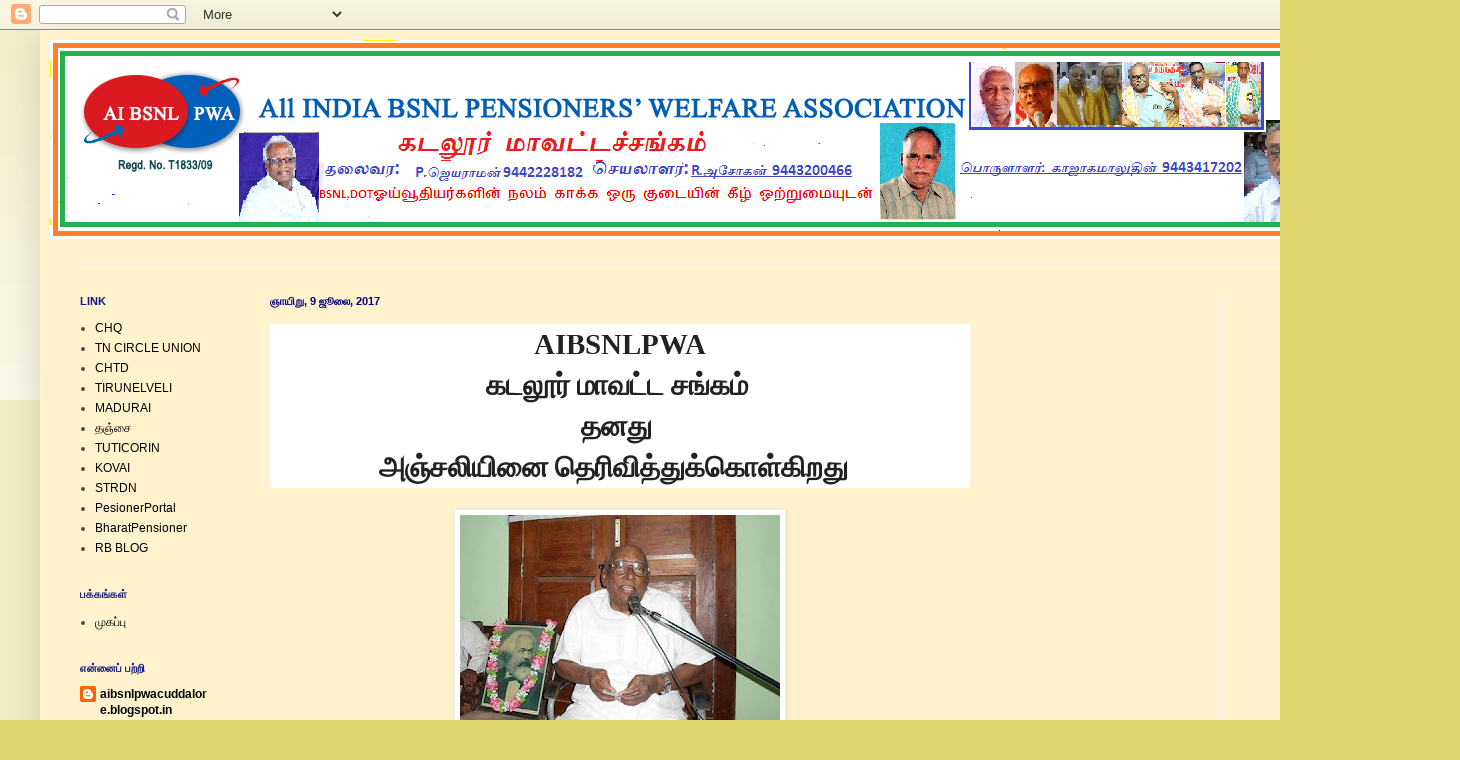

--- FILE ---
content_type: text/html; charset=UTF-8
request_url: https://aibsnlpwacuddalore.blogspot.com/2017/07/aibsnlpwa-nfpte.html
body_size: 15629
content:
<!DOCTYPE html>
<html class='v2' dir='ltr' lang='ta'>
<head>
<link href='https://www.blogger.com/static/v1/widgets/335934321-css_bundle_v2.css' rel='stylesheet' type='text/css'/>
<meta content='width=1100' name='viewport'/>
<meta content='text/html; charset=UTF-8' http-equiv='Content-Type'/>
<meta content='blogger' name='generator'/>
<link href='https://aibsnlpwacuddalore.blogspot.com/favicon.ico' rel='icon' type='image/x-icon'/>
<link href='http://aibsnlpwacuddalore.blogspot.com/2017/07/aibsnlpwa-nfpte.html' rel='canonical'/>
<link rel="alternate" type="application/atom+xml" title="http://aibsnlpwacuddalore.blogspot.in      - Atom" href="https://aibsnlpwacuddalore.blogspot.com/feeds/posts/default" />
<link rel="alternate" type="application/rss+xml" title="http://aibsnlpwacuddalore.blogspot.in      - RSS" href="https://aibsnlpwacuddalore.blogspot.com/feeds/posts/default?alt=rss" />
<link rel="service.post" type="application/atom+xml" title="http://aibsnlpwacuddalore.blogspot.in      - Atom" href="https://www.blogger.com/feeds/6046680758983065623/posts/default" />

<link rel="alternate" type="application/atom+xml" title="http://aibsnlpwacuddalore.blogspot.in      - Atom" href="https://aibsnlpwacuddalore.blogspot.com/feeds/5521730457206606598/comments/default" />
<!--Can't find substitution for tag [blog.ieCssRetrofitLinks]-->
<link href='https://blogger.googleusercontent.com/img/b/R29vZ2xl/AVvXsEgjVUq11E8oVCg_hsu9gcqpYIM7WCi0ymJgxog9vZOjRVIxtwAgYfAnBxkiLZ7fBO6MUvSVpAYTgZImACPDQiLnA6kttUjgnvqNbE503YK3k-g7hh9UAl8GEsYZeV6N5jr-2h0ViojnCAOP/s320/DG.jpg' rel='image_src'/>
<meta content='http://aibsnlpwacuddalore.blogspot.com/2017/07/aibsnlpwa-nfpte.html' property='og:url'/>
<meta content='http://aibsnlpwacuddalore.blogspot.in     ' property='og:title'/>
<meta content='      AIBSNLPWA    கடலூர்  மாவட்ட சங்கம்    தனது    அஞ்சலியினை தெரிவித்துக்கொள்கிறது        தோழர் ஞானையா   NFPTE  சம்மேளனத்தின் பொதுச் செயலர...' property='og:description'/>
<meta content='https://blogger.googleusercontent.com/img/b/R29vZ2xl/AVvXsEgjVUq11E8oVCg_hsu9gcqpYIM7WCi0ymJgxog9vZOjRVIxtwAgYfAnBxkiLZ7fBO6MUvSVpAYTgZImACPDQiLnA6kttUjgnvqNbE503YK3k-g7hh9UAl8GEsYZeV6N5jr-2h0ViojnCAOP/w1200-h630-p-k-no-nu/DG.jpg' property='og:image'/>
<title>http://aibsnlpwacuddalore.blogspot.in     </title>
<style id='page-skin-1' type='text/css'><!--
/*
-----------------------------------------------
Blogger Template Style
Name:     Simple
Designer: Blogger
URL:      www.blogger.com
----------------------------------------------- */
/* Content
----------------------------------------------- */
body {
font: normal normal 12px Arial, Tahoma, Helvetica, FreeSans, sans-serif;
color: #484848;
background: #ded46c none repeat scroll top left;
padding: 0 40px 40px 40px;
}
html body .region-inner {
min-width: 0;
max-width: 100%;
width: auto;
}
h2 {
font-size: 22px;
}
a:link {
text-decoration:none;
color: #000000;
}
a:visited {
text-decoration:none;
color: #2c35ff;
}
a:hover {
text-decoration:underline;
color: #2c35ff;
}
.body-fauxcolumn-outer .fauxcolumn-inner {
background: transparent url(https://resources.blogblog.com/blogblog/data/1kt/simple/body_gradient_tile_light.png) repeat scroll top left;
_background-image: none;
}
.body-fauxcolumn-outer .cap-top {
position: absolute;
z-index: 1;
height: 400px;
width: 100%;
}
.body-fauxcolumn-outer .cap-top .cap-left {
width: 100%;
background: transparent url(https://resources.blogblog.com/blogblog/data/1kt/simple/gradients_light.png) repeat-x scroll top left;
_background-image: none;
}
.content-outer {
-moz-box-shadow: 0 0 40px rgba(0, 0, 0, .15);
-webkit-box-shadow: 0 0 5px rgba(0, 0, 0, .15);
-goog-ms-box-shadow: 0 0 10px #333333;
box-shadow: 0 0 40px rgba(0, 0, 0, .15);
margin-bottom: 1px;
}
.content-inner {
padding: 10px 10px;
}
.content-inner {
background-color: #fff2cc;
}
/* Header
----------------------------------------------- */
.header-outer {
background: rgba(69, 69, 69, 0) none repeat-x scroll 0 -400px;
_background-image: none;
}
.Header h1 {
font: normal normal 60px Arial, Tahoma, Helvetica, FreeSans, sans-serif;
color: #c9232a;
text-shadow: -1px -1px 1px rgba(0, 0, 0, .2);
}
.Header h1 a {
color: #c9232a;
}
.Header .description {
font-size: 140%;
color: #000aff;
}
.header-inner .Header .titlewrapper {
padding: 22px 30px;
}
.header-inner .Header .descriptionwrapper {
padding: 0 30px;
}
/* Tabs
----------------------------------------------- */
.tabs-inner .section:first-child {
border-top: 1px solid #efefef;
}
.tabs-inner .section:first-child ul {
margin-top: -1px;
border-top: 1px solid #efefef;
border-left: 0 solid #efefef;
border-right: 0 solid #efefef;
}
.tabs-inner .widget ul {
background: #f9ec6d url(https://resources.blogblog.com/blogblog/data/1kt/simple/gradients_light.png) repeat-x scroll 0 -800px;
_background-image: none;
border-bottom: 1px solid #efefef;
margin-top: 0;
margin-left: -30px;
margin-right: -30px;
}
.tabs-inner .widget li a {
display: inline-block;
padding: .6em 1em;
font: normal normal 14px Arial, Tahoma, Helvetica, FreeSans, sans-serif;
color: #c123c9;
border-left: 1px solid #fff2cc;
border-right: 1px solid #efefef;
}
.tabs-inner .widget li:first-child a {
border-left: none;
}
.tabs-inner .widget li.selected a, .tabs-inner .widget li a:hover {
color: #000000;
background-color: #efefef;
text-decoration: none;
}
/* Columns
----------------------------------------------- */
.main-outer {
border-top: 0 solid #efefef;
}
.fauxcolumn-left-outer .fauxcolumn-inner {
border-right: 1px solid #efefef;
}
.fauxcolumn-right-outer .fauxcolumn-inner {
border-left: 1px solid #efefef;
}
/* Headings
----------------------------------------------- */
div.widget > h2,
div.widget h2.title {
margin: 0 0 1em 0;
font: normal bold 11px Arial, Tahoma, Helvetica, FreeSans, sans-serif;
color: #161a7f;
}
/* Widgets
----------------------------------------------- */
.widget .zippy {
color: #161a7f;
text-shadow: 2px 2px 1px rgba(0, 0, 0, .1);
}
.widget .popular-posts ul {
list-style: none;
}
/* Posts
----------------------------------------------- */
h2.date-header {
font: normal bold 11px Arial, Tahoma, Helvetica, FreeSans, sans-serif;
}
.date-header span {
background-color: rgba(69, 69, 69, 0);
color: #00047f;
padding: inherit;
letter-spacing: inherit;
margin: inherit;
}
.main-inner {
padding-top: 30px;
padding-bottom: 30px;
}
.main-inner .column-center-inner {
padding: 0 15px;
}
.main-inner .column-center-inner .section {
margin: 0 15px;
}
.post {
margin: 0 0 25px 0;
}
h3.post-title, .comments h4 {
font: normal bold 22px Arial, Tahoma, Helvetica, FreeSans, sans-serif;
margin: .75em 0 0;
}
.post-body {
font-size: 110%;
line-height: 1.4;
position: relative;
}
.post-body img, .post-body .tr-caption-container, .Profile img, .Image img,
.BlogList .item-thumbnail img {
padding: 2px;
background: #ffffff;
border: 1px solid #efefef;
-moz-box-shadow: 1px 1px 5px rgba(0, 0, 0, .1);
-webkit-box-shadow: 1px 1px 5px rgba(0, 0, 0, .1);
box-shadow: 1px 1px 5px rgba(0, 0, 0, .1);
}
.post-body img, .post-body .tr-caption-container {
padding: 5px;
}
.post-body .tr-caption-container {
color: #484848;
}
.post-body .tr-caption-container img {
padding: 0;
background: transparent;
border: none;
-moz-box-shadow: 0 0 0 rgba(0, 0, 0, .1);
-webkit-box-shadow: 0 0 0 rgba(0, 0, 0, .1);
box-shadow: 0 0 0 rgba(0, 0, 0, .1);
}
.post-header {
margin: 0 0 1.5em;
line-height: 1.6;
font-size: 90%;
}
.post-footer {
margin: 20px -2px 0;
padding: 5px 10px;
color: #2ac923;
background-color: #fafafa;
border-bottom: 1px solid #efefef;
line-height: 1.6;
font-size: 90%;
}
#comments .comment-author {
padding-top: 1.5em;
border-top: 1px solid #efefef;
background-position: 0 1.5em;
}
#comments .comment-author:first-child {
padding-top: 0;
border-top: none;
}
.avatar-image-container {
margin: .2em 0 0;
}
#comments .avatar-image-container img {
border: 1px solid #efefef;
}
/* Comments
----------------------------------------------- */
.comments .comments-content .icon.blog-author {
background-repeat: no-repeat;
background-image: url([data-uri]);
}
.comments .comments-content .loadmore a {
border-top: 1px solid #161a7f;
border-bottom: 1px solid #161a7f;
}
.comments .comment-thread.inline-thread {
background-color: #fafafa;
}
.comments .continue {
border-top: 2px solid #161a7f;
}
/* Accents
---------------------------------------------- */
.section-columns td.columns-cell {
border-left: 1px solid #efefef;
}
.blog-pager {
background: transparent none no-repeat scroll top center;
}
.blog-pager-older-link, .home-link,
.blog-pager-newer-link {
background-color: #fff2cc;
padding: 5px;
}
.footer-outer {
border-top: 0 dashed #bbbbbb;
}
/* Mobile
----------------------------------------------- */
body.mobile  {
background-size: auto;
}
.mobile .body-fauxcolumn-outer {
background: transparent none repeat scroll top left;
}
.mobile .body-fauxcolumn-outer .cap-top {
background-size: 100% auto;
}
.mobile .content-outer {
-webkit-box-shadow: 0 0 3px rgba(0, 0, 0, .15);
box-shadow: 0 0 3px rgba(0, 0, 0, .15);
}
.mobile .tabs-inner .widget ul {
margin-left: 0;
margin-right: 0;
}
.mobile .post {
margin: 0;
}
.mobile .main-inner .column-center-inner .section {
margin: 0;
}
.mobile .date-header span {
padding: 0.1em 10px;
margin: 0 -10px;
}
.mobile h3.post-title {
margin: 0;
}
.mobile .blog-pager {
background: transparent none no-repeat scroll top center;
}
.mobile .footer-outer {
border-top: none;
}
.mobile .main-inner, .mobile .footer-inner {
background-color: #fff2cc;
}
.mobile-index-contents {
color: #484848;
}
.mobile-link-button {
background-color: #000000;
}
.mobile-link-button a:link, .mobile-link-button a:visited {
color: #ffffff;
}
.mobile .tabs-inner .section:first-child {
border-top: none;
}
.mobile .tabs-inner .PageList .widget-content {
background-color: #efefef;
color: #000000;
border-top: 1px solid #efefef;
border-bottom: 1px solid #efefef;
}
.mobile .tabs-inner .PageList .widget-content .pagelist-arrow {
border-left: 1px solid #efefef;
}

--></style>
<style id='template-skin-1' type='text/css'><!--
body {
min-width: 1380px;
}
.content-outer, .content-fauxcolumn-outer, .region-inner {
min-width: 1380px;
max-width: 1380px;
_width: 1380px;
}
.main-inner .columns {
padding-left: 190px;
padding-right: 190px;
}
.main-inner .fauxcolumn-center-outer {
left: 190px;
right: 190px;
/* IE6 does not respect left and right together */
_width: expression(this.parentNode.offsetWidth -
parseInt("190px") -
parseInt("190px") + 'px');
}
.main-inner .fauxcolumn-left-outer {
width: 190px;
}
.main-inner .fauxcolumn-right-outer {
width: 190px;
}
.main-inner .column-left-outer {
width: 190px;
right: 100%;
margin-left: -190px;
}
.main-inner .column-right-outer {
width: 190px;
margin-right: -190px;
}
#layout {
min-width: 0;
}
#layout .content-outer {
min-width: 0;
width: 800px;
}
#layout .region-inner {
min-width: 0;
width: auto;
}
body#layout div.add_widget {
padding: 8px;
}
body#layout div.add_widget a {
margin-left: 32px;
}
--></style>
<link href='https://www.blogger.com/dyn-css/authorization.css?targetBlogID=6046680758983065623&amp;zx=a2bb37ca-85e2-43a1-96c4-b40b10d75fa8' media='none' onload='if(media!=&#39;all&#39;)media=&#39;all&#39;' rel='stylesheet'/><noscript><link href='https://www.blogger.com/dyn-css/authorization.css?targetBlogID=6046680758983065623&amp;zx=a2bb37ca-85e2-43a1-96c4-b40b10d75fa8' rel='stylesheet'/></noscript>
<meta name='google-adsense-platform-account' content='ca-host-pub-1556223355139109'/>
<meta name='google-adsense-platform-domain' content='blogspot.com'/>

</head>
<body class='loading variant-pale'>
<div class='navbar section' id='navbar' name='Navbar'><div class='widget Navbar' data-version='1' id='Navbar1'><script type="text/javascript">
    function setAttributeOnload(object, attribute, val) {
      if(window.addEventListener) {
        window.addEventListener('load',
          function(){ object[attribute] = val; }, false);
      } else {
        window.attachEvent('onload', function(){ object[attribute] = val; });
      }
    }
  </script>
<div id="navbar-iframe-container"></div>
<script type="text/javascript" src="https://apis.google.com/js/platform.js"></script>
<script type="text/javascript">
      gapi.load("gapi.iframes:gapi.iframes.style.bubble", function() {
        if (gapi.iframes && gapi.iframes.getContext) {
          gapi.iframes.getContext().openChild({
              url: 'https://www.blogger.com/navbar/6046680758983065623?po\x3d5521730457206606598\x26origin\x3dhttps://aibsnlpwacuddalore.blogspot.com',
              where: document.getElementById("navbar-iframe-container"),
              id: "navbar-iframe"
          });
        }
      });
    </script><script type="text/javascript">
(function() {
var script = document.createElement('script');
script.type = 'text/javascript';
script.src = '//pagead2.googlesyndication.com/pagead/js/google_top_exp.js';
var head = document.getElementsByTagName('head')[0];
if (head) {
head.appendChild(script);
}})();
</script>
</div></div>
<div class='body-fauxcolumns'>
<div class='fauxcolumn-outer body-fauxcolumn-outer'>
<div class='cap-top'>
<div class='cap-left'></div>
<div class='cap-right'></div>
</div>
<div class='fauxborder-left'>
<div class='fauxborder-right'></div>
<div class='fauxcolumn-inner'>
</div>
</div>
<div class='cap-bottom'>
<div class='cap-left'></div>
<div class='cap-right'></div>
</div>
</div>
</div>
<div class='content'>
<div class='content-fauxcolumns'>
<div class='fauxcolumn-outer content-fauxcolumn-outer'>
<div class='cap-top'>
<div class='cap-left'></div>
<div class='cap-right'></div>
</div>
<div class='fauxborder-left'>
<div class='fauxborder-right'></div>
<div class='fauxcolumn-inner'>
</div>
</div>
<div class='cap-bottom'>
<div class='cap-left'></div>
<div class='cap-right'></div>
</div>
</div>
</div>
<div class='content-outer'>
<div class='content-cap-top cap-top'>
<div class='cap-left'></div>
<div class='cap-right'></div>
</div>
<div class='fauxborder-left content-fauxborder-left'>
<div class='fauxborder-right content-fauxborder-right'></div>
<div class='content-inner'>
<header>
<div class='header-outer'>
<div class='header-cap-top cap-top'>
<div class='cap-left'></div>
<div class='cap-right'></div>
</div>
<div class='fauxborder-left header-fauxborder-left'>
<div class='fauxborder-right header-fauxborder-right'></div>
<div class='region-inner header-inner'>
<div class='header section' id='header' name='மேற்குறிப்பு'><div class='widget Header' data-version='1' id='Header1'>
<div id='header-inner'>
<a href='https://aibsnlpwacuddalore.blogspot.com/' style='display: block'>
<img alt='http://aibsnlpwacuddalore.blogspot.in     ' height='199px; ' id='Header1_headerimg' src='https://blogger.googleusercontent.com/img/b/R29vZ2xl/AVvXsEh7WuKOoxzjP6TVaK8Ih0N4BE4CezR8HJfRk7tjjvMhqqjWRJ0b8NvOz5oLVLB4RJPv8AI4gJwEl3ln0XZr7US-4tZR3v7XuNolf4k5xgeL1dyEJUQ-23PkhbRPIhJUan_raaXngwVC6xqG/s1600/11111fin.png' style='display: block' width='1323px; '/>
</a>
<div class='descriptionwrapper'>
<p class='description'><span>
</span></p>
</div>
</div>
</div></div>
</div>
</div>
<div class='header-cap-bottom cap-bottom'>
<div class='cap-left'></div>
<div class='cap-right'></div>
</div>
</div>
</header>
<div class='tabs-outer'>
<div class='tabs-cap-top cap-top'>
<div class='cap-left'></div>
<div class='cap-right'></div>
</div>
<div class='fauxborder-left tabs-fauxborder-left'>
<div class='fauxborder-right tabs-fauxborder-right'></div>
<div class='region-inner tabs-inner'>
<div class='tabs section' id='crosscol' name='மேற்குறிப்பையும் உள்ளடக்கத்தையும் பிரிக்கும் நெடுவரிசை'><div class='widget Translate' data-version='1' id='Translate1'>
<h2 class='title'>Translate</h2>
<div id='google_translate_element'></div>
<script>
    function googleTranslateElementInit() {
      new google.translate.TranslateElement({
        pageLanguage: 'ta',
        autoDisplay: 'true',
        layout: google.translate.TranslateElement.InlineLayout.SIMPLE
      }, 'google_translate_element');
    }
  </script>
<script src='//translate.google.com/translate_a/element.js?cb=googleTranslateElementInit'></script>
<div class='clear'></div>
</div></div>
<div class='tabs no-items section' id='crosscol-overflow' name='Cross-Column 2'></div>
</div>
</div>
<div class='tabs-cap-bottom cap-bottom'>
<div class='cap-left'></div>
<div class='cap-right'></div>
</div>
</div>
<div class='main-outer'>
<div class='main-cap-top cap-top'>
<div class='cap-left'></div>
<div class='cap-right'></div>
</div>
<div class='fauxborder-left main-fauxborder-left'>
<div class='fauxborder-right main-fauxborder-right'></div>
<div class='region-inner main-inner'>
<div class='columns fauxcolumns'>
<div class='fauxcolumn-outer fauxcolumn-center-outer'>
<div class='cap-top'>
<div class='cap-left'></div>
<div class='cap-right'></div>
</div>
<div class='fauxborder-left'>
<div class='fauxborder-right'></div>
<div class='fauxcolumn-inner'>
</div>
</div>
<div class='cap-bottom'>
<div class='cap-left'></div>
<div class='cap-right'></div>
</div>
</div>
<div class='fauxcolumn-outer fauxcolumn-left-outer'>
<div class='cap-top'>
<div class='cap-left'></div>
<div class='cap-right'></div>
</div>
<div class='fauxborder-left'>
<div class='fauxborder-right'></div>
<div class='fauxcolumn-inner'>
</div>
</div>
<div class='cap-bottom'>
<div class='cap-left'></div>
<div class='cap-right'></div>
</div>
</div>
<div class='fauxcolumn-outer fauxcolumn-right-outer'>
<div class='cap-top'>
<div class='cap-left'></div>
<div class='cap-right'></div>
</div>
<div class='fauxborder-left'>
<div class='fauxborder-right'></div>
<div class='fauxcolumn-inner'>
</div>
</div>
<div class='cap-bottom'>
<div class='cap-left'></div>
<div class='cap-right'></div>
</div>
</div>
<!-- corrects IE6 width calculation -->
<div class='columns-inner'>
<div class='column-center-outer'>
<div class='column-center-inner'>
<div class='main section' id='main' name='முதன்மை'><div class='widget Blog' data-version='1' id='Blog1'>
<div class='blog-posts hfeed'>

          <div class="date-outer">
        
<h2 class='date-header'><span>ஞ&#3006;ய&#3007;ற&#3009;, 9 ஜ&#3010;ல&#3016;, 2017</span></h2>

          <div class="date-posts">
        
<div class='post-outer'>
<div class='post hentry uncustomized-post-template' itemprop='blogPost' itemscope='itemscope' itemtype='http://schema.org/BlogPosting'>
<meta content='https://blogger.googleusercontent.com/img/b/R29vZ2xl/AVvXsEgjVUq11E8oVCg_hsu9gcqpYIM7WCi0ymJgxog9vZOjRVIxtwAgYfAnBxkiLZ7fBO6MUvSVpAYTgZImACPDQiLnA6kttUjgnvqNbE503YK3k-g7hh9UAl8GEsYZeV6N5jr-2h0ViojnCAOP/s320/DG.jpg' itemprop='image_url'/>
<meta content='6046680758983065623' itemprop='blogId'/>
<meta content='5521730457206606598' itemprop='postId'/>
<a name='5521730457206606598'></a>
<div class='post-header'>
<div class='post-header-line-1'></div>
</div>
<div class='post-body entry-content' id='post-body-5521730457206606598' itemprop='description articleBody'>
<div dir="ltr" style="text-align: left;" trbidi="on">
<div class="post-body entry-content" id="post-body-417110706457055146" itemprop="description articleBody" style="line-height: 1.4; position: relative; width: 700px;">
<div dir="ltr" trbidi="on">
<div align="center" class="MsoNormal" style="background: white; color: #222222; font-family: Arial, Tahoma, Helvetica, FreeSans, sans-serif; font-size: 13.524px; text-align: center;">
<b><span style="font-family: &quot;latha&quot;; font-size: 22pt;">&nbsp;</span></b><b style="font-size: 13.524px;"><span style="font-family: &quot;latha&quot;; font-size: 22pt;">AIBSNLPWA&nbsp;</span></b></div>
<div align="center" class="MsoNormal" style="background: white; color: #222222; font-family: Arial, Tahoma, Helvetica, FreeSans, sans-serif; font-size: 13.524px; text-align: center;">
<b style="font-size: 13.524px;"><span style="font-family: &quot;latha&quot;; font-size: 22pt;">கடல&#3010;ர&#3021;&nbsp;</span></b><b><span style="font-family: &quot;latha&quot;; font-size: 22pt;">ம&#3006;வட&#3021;ட சங&#3021;கம&#3021;&nbsp;</span></b></div>
<div align="center" class="MsoNormal" style="background: white; color: #222222; font-family: Arial, Tahoma, Helvetica, FreeSans, sans-serif; font-size: 13.524px; text-align: center;">
<b><span style="font-family: &quot;latha&quot;; font-size: 22pt;">தனத&#3009;&nbsp;</span></b></div>
<div align="center" class="MsoNormal" style="background: white; color: #222222; font-family: Arial, Tahoma, Helvetica, FreeSans, sans-serif; font-size: 13.524px; text-align: center;">
<b style="font-size: 13.524px;"><span style="font-family: &quot;latha&quot;; font-size: 22pt;">அஞ&#3021;சல&#3007;ய&#3007;ன&#3016; த&#3014;ர&#3007;வ&#3007;த&#3021;த&#3009;க&#3021;க&#3018;ள&#3021;க&#3007;றத&#3009;&nbsp;&nbsp;</span></b></div>
<span style="background-color: white; color: #222222; font-family: &quot;georgia&quot; , &quot;utopia&quot; , &quot;palatino linotype&quot; , &quot;palatino&quot; , serif; font-size: 15.4px;"><br style="color: #333333; font-family: Arial, Tahoma, Helvetica, FreeSans, sans-serif; font-size: 13.524px;" /></span>
<div style="box-sizing: border-box; color: #222222; font-family: Raleway, &quot;Helvetica Neue&quot;, Helvetica, Arial, sans-serif; font-size: 14px; margin-bottom: 20px; text-align: center;">
<span style="background-color: white;"><img src="https://blogger.googleusercontent.com/img/b/R29vZ2xl/AVvXsEgjVUq11E8oVCg_hsu9gcqpYIM7WCi0ymJgxog9vZOjRVIxtwAgYfAnBxkiLZ7fBO6MUvSVpAYTgZImACPDQiLnA6kttUjgnvqNbE503YK3k-g7hh9UAl8GEsYZeV6N5jr-2h0ViojnCAOP/s320/DG.jpg" style="background-attachment: initial; background-clip: initial; background-image: initial; background-origin: initial; background-position: initial; background-repeat: initial; background-size: initial; border: 1px solid rgb(238, 238, 238); box-shadow: rgba(0, 0, 0, 0.1) 1px 1px 5px; padding: 5px;" /></span></div>
<div style="box-sizing: border-box; color: #222222; font-family: Raleway, &quot;Helvetica Neue&quot;, Helvetica, Arial, sans-serif; font-size: 14px; margin-bottom: 20px; text-align: center;">
<b style="color: #333333; font-family: Arial, Tahoma, Helvetica, FreeSans, sans-serif; font-size: 13.524px;"><span style="font-family: &quot;latha&quot;; font-size: 22pt;"><span style="background-color: white; color: red;">த&#3019;ழர&#3021; ஞ&#3006;ன&#3016;ய&#3006;</span></span></b></div>
<div style="box-sizing: border-box; color: #222222; font-family: raleway, &quot;helvetica neue&quot;, helvetica, arial, sans-serif; font-size: 14px; margin-bottom: 20px; text-align: center;">
<span style="background-color: white; color: red;"><b style="font-family: arial, tahoma, helvetica, freesans, sans-serif; font-size: 13.524px; text-align: left;"><span style="font-family: &quot;arial&quot;; font-size: 14pt;"><span class="apple-converted-space">NFPTE&nbsp;</span></span></b><span lang="TA" style="font-family: &quot;latha&quot;; font-size: 14pt; text-align: left;">சம&#3021;ம&#3015;ளனத&#3021;த&#3007;ன&#3021; ப&#3018;த&#3009;ச&#3021; ச&#3014;யலர&#3006;கப&#3021; பண&#3007;ய&#3006;ற&#3021;ற&#3007; பல ப&#3007;ரச&#3021;ன&#3016;கள&#3009;க&#3021;க&#3009;த&#3021; த&#3008;ர&#3021;வ&#3009; கண&#3021;ட த&#3019;ழர&#3021;.</span></span></div>
<div style="color: #222222; font-family: Georgia, Utopia, &quot;Palatino Linotype&quot;, Palatino, serif; font-size: 15.4px;">
</div>
<div class="MsoNormal" style="color: #222222; font-family: arial, tahoma, helvetica, freesans, sans-serif; font-size: 13.524px; text-align: left;">
<span style="background-color: white; color: red;"><span style="font-family: &quot;arial&quot;; font-size: 14pt;">NFPTE<span class="apple-converted-space">&nbsp;</span></span><span lang="TA" style="font-family: &quot;latha&quot;; font-size: 14pt;">சம&#3021;ம&#3015;ளனத&#3021;த&#3007;ல&#3021; ப&#3007;ளவ&#3009; ஏற&#3021;பட&#3021;ட ப&#3019;த&#3009; ச&#3007;க&#3021;கல&#3021;கள&#3009;க&#3021;க&#3009;த&#3021; த&#3008;ர&#3021;வ&#3009; கண&#3021;ட&#3009; ம&#3008;ண&#3021;ட&#3009;ம&#3021; ஒர&#3009; மனத&#3006;க ப&#3018;த&#3009;ச&#3021; ச&#3014;யலர&#3006;கத&#3021; த&#3015;ர&#3021;வ&#3009; ச&#3014;ய&#3021;யப&#3021;பட&#3021;ட&#3006;ர&#3021;.</span><span style="font-family: &quot;arial&quot;; font-size: 14pt;"><o:p></o:p></span></span></div>
<div class="MsoNormal" style="color: #222222; font-family: arial, tahoma, helvetica, freesans, sans-serif; font-size: 13.524px;">
<span style="background-color: white; color: red;"><br /></span></div>
<div class="MsoNormal" style="color: #222222; font-family: arial, tahoma, helvetica, freesans, sans-serif; font-size: 13.524px; text-align: left;">
<span lang="TA" style="background-color: white; color: red; font-family: &quot;latha&quot;; font-size: 14pt;">ஆழந&#3021;த அற&#3007;வ&#3006;ற&#3021;றல&#3009;ம&#3021;<o:p></o:p></span></div>
<div class="MsoNormal" style="color: #222222; font-family: arial, tahoma, helvetica, freesans, sans-serif; font-size: 13.524px; text-align: left;">
<span style="background-color: white; color: red; font-family: &quot;latha&quot;; font-size: 14pt;">அப&#3006;ரம&#3006;ன ந&#3007;ன&#3016;வ&#3006;ற&#3021;றல&#3009;ம&#3021; ந&#3007;ற&#3016;ந&#3021;தவர&#3021;<span lang="TA"><o:p></o:p></span></span></div>
<div class="MsoNormal" style="color: #222222; font-family: arial, tahoma, helvetica, freesans, sans-serif; font-size: 13.524px; text-align: left;">
<span style="background-color: white; color: red;"><br /></span></div>
<div class="MsoNormal" style="color: #222222; font-family: arial, tahoma, helvetica, freesans, sans-serif; font-size: 13.524px;">
<span style="background-color: white; color: red;"><span lang="TA" style="font-family: &quot;latha&quot;; font-size: 14pt;">ந&#3006;ற&#3021;பத&#3009;க&#3021;க&#3009;ம&#3021; ம&#3015;ற&#3021;பட&#3021;ட பயன&#3009;ள&#3021;ள ப&#3009;த&#3021;தகங&#3021;கள&#3016; எழ&#3009;த&#3007;ய&#3009;ள&#3021;ள&#3006;ர&#3021;.</span><span style="font-family: &quot;arial&quot;; font-size: 14pt;"><o:p></o:p></span></span></div>
<div class="MsoNormal" style="color: #222222; font-family: arial, tahoma, helvetica, freesans, sans-serif; font-size: 13.524px;">
<span style="background-color: white; color: red;"><br /></span></div>
<div class="MsoNormal" style="color: #222222; font-family: arial, tahoma, helvetica, freesans, sans-serif; font-size: 13.524px; text-align: left;">
<span lang="TA" style="background-color: white; color: red; font-family: &quot;latha&quot;; font-size: 14pt;">வயத&#3007;ன&#3021; க&#3006;ரணம&#3006;க இயற&#3021;க&#3016;ய&#3006;ன உடல&#3021; ச&#3019;ர&#3021;வ&#3009; இர&#3009;ந&#3021;தப&#3019;த&#3009;ம&#3021;ச&#3007;ந&#3021;தன&#3016;ய&#3007;ல&#3021; இள&#3016;ஞன&#3006;க வ&#3007;ளங&#3021;க&#3007;ன&#3006;ர&#3021;<o:p></o:p></span></div>
<div class="MsoNormal" style="color: #222222; font-family: arial, tahoma, helvetica, freesans, sans-serif; font-size: 13.524px; text-align: left;">
<span style="background-color: white; color: red;"><br /></span></div>
<div class="MsoNormal" style="color: #222222; font-family: arial, tahoma, helvetica, freesans, sans-serif; font-size: 13.524px; text-align: left;">
<span style="background-color: white; color: red;"><span lang="TA" style="font-family: &quot;latha&quot;; font-size: 14pt;">ச&#3007;றந&#3021;த சம&#3010;கச&#3021; ச&#3007;ந&#3021;தன&#3016;ய&#3006;ளர&#3021;</span><span style="font-size: 14pt;"><o:p></o:p></span></span></div>
<div class="MsoNormal" style="color: #222222; font-family: arial, tahoma, helvetica, freesans, sans-serif; font-size: 13.524px; text-align: left;">
<span style="background-color: white; color: red;"><br /></span></div>
<div class="MsoNormal" style="color: #222222; font-family: arial, tahoma, helvetica, freesans, sans-serif; font-size: 13.524px; text-align: left;">
<span style="background-color: white; color: red; font-family: &quot;latha&quot;; font-size: 14pt;">ம&#3006;ர&#3021;க&#3021;ச&#3007;யத&#3021;த&#3016; அட&#3007;ப&#3021;பட&#3016;ய&#3006;கக&#3021; க&#3018;ண&#3021;ட&#3009; த&#3018;ழ&#3007;ல&#3006;ளர&#3021; கலவ&#3007; ம&#3016;யம&#3021; என&#3021;ற அம&#3016;ப&#3021;ப&#3016;த&#3021; த&#3009;வங&#3021;க&#3007; ஏர&#3006;ளம&#3006;ன த&#3019;ழர&#3021;கள&#3016; அந&#3021;த இயக&#3021;கத&#3021;த&#3007;ல&#3021; இண&#3016;ய வ&#3016;த&#3021;த&#3006;ர&#3021;.<o:p></o:p></span></div>
<div class="MsoNormal" style="color: #222222; font-family: arial, tahoma, helvetica, freesans, sans-serif; font-size: 13.524px; text-align: left;">
<span style="background-color: white; color: red;"><br /></span></div>
<div class="MsoNormal" style="color: #222222; font-family: arial, tahoma, helvetica, freesans, sans-serif; font-size: 13.524px; text-align: left;">
<span style="background-color: white; color: red; font-family: &quot;latha&quot;; font-size: 14pt;">பல ஆண&#3021;ட&#3009;கள&#3021; அந&#3021;த அம&#3016;ப&#3021;ப&#3007;ன&#3021; ச&#3014;யல&#3006;லர&#3006;கப&#3021; பண&#3007;ய&#3006;ற&#3021;ற&#3007; த&#3019;ழர&#3021; மத&#3007;ய&#3007;டம&#3021; அப&#3021;ப&#3018;ற&#3009;ப&#3021;ப&#3016;க&#3021; க&#3018;ட&#3009;த&#3021;த&#3006;ர&#3021;.<o:p></o:p></span></div>
<div class="MsoNormal" style="color: #222222; font-family: arial, tahoma, helvetica, freesans, sans-serif; font-size: 13.524px;">
<span style="background-color: white; color: red;"><br /></span></div>
<div class="MsoNormal" style="color: #222222; font-family: arial, tahoma, helvetica, freesans, sans-serif; font-size: 13.524px; text-align: left;">
<span style="background-color: white; color: red; font-family: &quot;latha&quot;; font-size: 14pt;">97 ஆண&#3021;ட&#3009;கள&#3021; வ&#3006;ழ&#3021;ந&#3021;த&#3009; 08.07.2017 அன&#3021;ற&#3009; தனத&#3009; ச&#3009;வ&#3006;சத&#3021;த&#3016; ந&#3007;ற&#3009;த&#3021;த&#3007;க&#3021; க&#3018;ண&#3021;ட&#3006;ர&#3021;.<o:p></o:p></span></div>
<div class="MsoNormal" style="color: #222222; font-family: arial, tahoma, helvetica, freesans, sans-serif; font-size: 13.524px;">
<span style="background-color: white; color: red;"><br /></span></div>
<div class="MsoNormal" style="color: #222222; font-family: arial, tahoma, helvetica, freesans, sans-serif; font-size: 13.524px; text-align: left;">
<span style="background-color: white; color: red; font-family: &quot;latha&quot;; font-size: 14pt;">அவரத&#3009; மற&#3016;வ&#3009;க&#3021;க&#3009; நமத&#3009; க&#3018;ட&#3007; த&#3006;ழ&#3021;ந&#3021;த அஞ&#3021;சல&#3007;.</span></div>
<div class="MsoNormal" style="text-align: right;">
<span style="color: purple; font-family: &quot;latha&quot;;"><span style="background-color: white; font-size: 18.6667px;">Courtesy ந&#3014;ல&#3021;ல&#3016; Website</span></span></div>
</div>
</div>
<div class="post-footer" style="border-bottom: 1px solid rgb(238, 238, 238); line-height: 1.6; margin: 20px -2px 0px; padding: 5px 10px;">
<div class="separator" style="clear: both; color: #5c5566; font-family: georgia, utopia, &quot;palatino linotype&quot;, palatino, serif; font-size: 12.6px; text-align: center;">
<a href="https://blogger.googleusercontent.com/img/b/R29vZ2xl/AVvXsEjU-QOUBXqomInvWnO7CtFwk6_N5N5MtgDNdghwP88U53QITn5V5Sjg0JP274ZxBBgnECnEmhifwRAL4XBvDklehUHxC049-4sa1viS1Ax62hlyNLZzdmD79u1bSrsfslcFtwoQnm1Rn_p9/s1600/19875228_1542373059168175_116426449230282256_n.jpg" imageanchor="1" style="margin-left: 1em; margin-right: 1em;"><img border="0" data-original-height="540" data-original-width="960" height="360" src="https://blogger.googleusercontent.com/img/b/R29vZ2xl/AVvXsEjU-QOUBXqomInvWnO7CtFwk6_N5N5MtgDNdghwP88U53QITn5V5Sjg0JP274ZxBBgnECnEmhifwRAL4XBvDklehUHxC049-4sa1viS1Ax62hlyNLZzdmD79u1bSrsfslcFtwoQnm1Rn_p9/s640/19875228_1542373059168175_116426449230282256_n.jpg" width="640" /></a></div>
<div class="post-footer-line post-footer-line-1">
<div class="MsoNormal" style="color: #5c5566; font-family: georgia, utopia, &quot;palatino linotype&quot;, palatino, serif; font-size: 12.6px;">
<span lang="TA" style="background: white; color: #1d2129; font-family: &quot;Latha&quot;,&quot;sans-serif&quot;; font-size: 10.5pt; line-height: 115%; mso-ascii-font-family: Helvetica; mso-hansi-font-family: Helvetica;">த&#3007;ண&#3021;ட&#3007;வனத&#3021;த&#3007;ல&#3021; </span><span style="background: white; color: #1d2129; font-family: &quot;Helvetica&quot;,&quot;sans-serif&quot;; font-size: 10.5pt; line-height: 115%;">AIBSNLPWA </span><span lang="TA" style="background: white; color: #1d2129; font-family: &quot;Latha&quot;,&quot;sans-serif&quot;; font-size: 10.5pt; line-height: 115%; mso-ascii-font-family: Helvetica; mso-hansi-font-family: Helvetica;">த&#3019;ழர&#3021; </span><span style="background: white; color: #1d2129; font-family: &quot;Helvetica&quot;,&quot;sans-serif&quot;; font-size: 10.5pt; line-height: 115%;">P.</span><span lang="TA" style="background: white; color: #1d2129; font-family: &quot;Latha&quot;,&quot;sans-serif&quot;; font-size: 10.5pt; line-height: 115%; mso-ascii-font-family: Helvetica; mso-hansi-font-family: Helvetica;">ஜ&#3014;யர&#3006;மன&#3021; அவர&#3021;கள&#3021; கலந&#3021;த&#3009; க&#3018;ண&#3021;ட&#3009; த&#3019;ழர&#3021; ஞ&#3006;ன&#3016;ய&#3006; அவர&#3021;கள&#3007;ன&#3021;
ப&#3009;கழ&#3009;ர&#3016;த&#3021;த&#3006;ர&#3021;.</span><span style="background: white; color: #1d2129; font-family: &quot;Helvetica&quot;,&quot;sans-serif&quot;; font-size: 10.5pt; line-height: 115%; mso-bidi-font-family: Latha;"><o:p></o:p></span></div>
<div class="MsoNormal" style="background: white; color: #5c5566; font-family: georgia, utopia, &quot;palatino linotype&quot;, palatino, serif; font-size: 12.6px; line-height: 11.25pt; margin-bottom: 9pt;">
<span style="color: #90949c; font-family: &quot;inherit&quot;,&quot;serif&quot;; font-size: 9.0pt; mso-bidi-font-family: Helvetica; mso-fareast-font-family: &quot;Times New Roman&quot;;">commented on
this.<o:p></o:p></span></div>
<div class="MsoNormal" style="background: white; color: #5c5566; font-family: georgia, utopia, &quot;palatino linotype&quot;, palatino, serif; font-size: 12.6px; line-height: normal; margin: 0in 6pt 0.0001pt 0in;">
<span style="color: #1d2129; font-family: &quot;inherit&quot;,&quot;serif&quot;; font-size: 9.0pt; mso-bidi-font-family: Helvetica; mso-fareast-font-family: &quot;Times New Roman&quot;;"><a href="https://www.facebook.com/jayaraman.govindasamy.12?fref=nf"><span style="color: #365899; font-family: &quot;Times New Roman&quot;, serif; font-size: 12pt; text-decoration-line: none;"><o:p></o:p></span></a></span></div>
<div class="MsoNormal" style="background: white; color: #5c5566; font-family: georgia, utopia, &quot;palatino linotype&quot;, palatino, serif; font-size: 12.6px; line-height: normal; margin: 0in 6pt 0.0001pt 0in;">
<br /></div>
<div class="MsoNormal" style="background: white; color: #5c5566; font-family: georgia, utopia, &quot;palatino linotype&quot;, palatino, serif; font-size: 12.6px; line-height: normal; margin-bottom: 0.0001pt;">
<br /></div>
<div class="MsoNormal" style="background: white; color: #5c5566; font-family: georgia, utopia, &quot;palatino linotype&quot;, palatino, serif; font-size: 12.6px; line-height: normal; margin-bottom: 1.5pt; vertical-align: middle;">
<a href="https://www.facebook.com/jayaraman.govindasamy.12?hc_ref=NEWSFEED&amp;fref=nf"><b><span style="color: #365899; font-family: &quot;inherit&quot;,&quot;serif&quot;; font-size: 10.5pt; mso-bidi-font-family: Helvetica; mso-bidi-font-size: 11.0pt; mso-fareast-font-family: &quot;Times New Roman&quot;;">Jayaraman Govindasamy</span></b></a><span style="color: #1d2129; font-family: &quot;inherit&quot;,&quot;serif&quot;; font-size: 10.5pt; mso-bidi-font-family: Helvetica; mso-fareast-font-family: &quot;Times New Roman&quot;;"><o:p></o:p></span></div>
<div class="MsoNormal" style="background: white; color: #5c5566; font-family: georgia, utopia, &quot;palatino linotype&quot;, palatino, serif; font-size: 12.6px; line-height: normal; margin-bottom: 8.25pt; vertical-align: middle;">
<a href="https://www.facebook.com/photo.php?fbid=311904609269375&amp;set=a.120254231767748.1073741827.100013495147768&amp;type=3"><span style="color: #90949c; font-family: inherit, serif; font-size: 9pt; text-decoration-line: none;">11 hrs</span></a><span style="color: #90949c; font-family: &quot;inherit&quot;,&quot;serif&quot;; font-size: 9.0pt; mso-bidi-font-family: Helvetica; mso-fareast-font-family: &quot;Times New Roman&quot;;">&nbsp;&#183;&nbsp;<o:p></o:p></span></div>
<div class="MsoNormal" style="background: white; color: #5c5566; font-family: georgia, utopia, &quot;palatino linotype&quot;, palatino, serif; font-size: 12.6px; line-height: normal; margin-bottom: 4.5pt;">
<span lang="TA" style="color: #1d2129; font-family: &quot;Latha&quot;,&quot;sans-serif&quot;; font-size: 10.5pt; mso-ascii-font-family: inherit; mso-fareast-font-family: &quot;Times New Roman&quot;; mso-hansi-font-family: inherit;">ஞ&#3006;னத&#3021;தந&#3021;த&#3016; த&#3019;ழர&#3021; ஞ&#3006;ன&#3016;ய&#3006;வ&#3007;ன&#3021;
நல&#3021;லடக&#3021;கம&#3021; (</span><span style="color: #1d2129; font-family: &quot;inherit&quot;,&quot;serif&quot;; font-size: 10.5pt; mso-bidi-font-family: Helvetica; mso-fareast-font-family: &quot;Times New Roman&quot;;">13-07-2017) </span><span lang="TA" style="color: #1d2129; font-family: &quot;Latha&quot;,&quot;sans-serif&quot;; font-size: 10.5pt; mso-ascii-font-family: inherit; mso-fareast-font-family: &quot;Times New Roman&quot;; mso-hansi-font-family: inherit;">அன&#3021;ற&#3009; க&#3019;வ&#3016;ய&#3007;ல&#3021;
நட&#3016;ப&#3014;ற&#3009;ம&#3021;.</span><span style="color: #1d2129; font-family: &quot;inherit&quot;,&quot;serif&quot;; font-size: 10.5pt; mso-bidi-font-family: Helvetica; mso-fareast-font-family: &quot;Times New Roman&quot;;"><br />
</span><span lang="TA" style="color: #1d2129; font-family: &quot;Latha&quot;,&quot;sans-serif&quot;; font-size: 10.5pt; mso-ascii-font-family: inherit; mso-fareast-font-family: &quot;Times New Roman&quot;; mso-hansi-font-family: inherit;">இந&#3021;த&#3007;ய தப&#3006;ல&#3021;தந&#3021;த&#3007;
த&#3018;ழ&#3007;ற&#3021;சங&#3021;கங&#3021;கள&#3007;ன&#3021; ஒப&#3021;பற&#3021;ற தல&#3016;வர&#3021;.தல&#3016;ச&#3007;றந&#3021;த ம&#3006;ர&#3021;க&#3021;ச&#3007;ய ஞ&#3006;ன&#3006;ச&#3007;ர&#3007;யர&#3021;.தத&#3021;த&#3009;வ
வ&#3007;ளக&#3021;கவ&#3009;ர&#3016;ப&#3021; ப&#3015;ர&#3006;ச&#3006;ன&#3021;.ஆங&#3021;க&#3007;லம&#3021;</span><span style="color: #1d2129; font-family: &quot;inherit&quot;,&quot;serif&quot;; font-size: 10.5pt; mso-bidi-font-family: Helvetica; mso-fareast-font-family: &quot;Times New Roman&quot;;">,</span><span lang="TA" style="color: #1d2129; font-family: &quot;Latha&quot;,&quot;sans-serif&quot;; font-size: 10.5pt; mso-ascii-font-family: inherit; mso-fareast-font-family: &quot;Times New Roman&quot;; mso-hansi-font-family: inherit;">தம&#3007;ழ&#3021; இரண&#3021;ட&#3007;ல&#3009;ம&#3021;
ந&#3006;ற&#3021;பத&#3009;க&#3021;க&#3009;ம&#3021; ம&#3015;ல&#3006;ன ந&#3010;ல&#3006;ச&#3007;ர&#3007;யர&#3021;.</span><span style="color: #1d2129; font-family: &quot;inherit&quot;,&quot;serif&quot;; font-size: 10.5pt; mso-bidi-font-family: Helvetica; mso-fareast-font-family: &quot;Times New Roman&quot;;"><br />
</span><span lang="TA" style="color: #1d2129; font-family: &quot;Latha&quot;,&quot;sans-serif&quot;; font-size: 10.5pt; mso-ascii-font-family: inherit; mso-fareast-font-family: &quot;Times New Roman&quot;; mso-hansi-font-family: inherit;">தம&#3007;ழகத&#3021;த&#3007;ல&#3021; க&#3009;ற&#3007;ப&#3021;ப&#3006;க தப&#3006;ல&#3021;
தந&#3021;த&#3007;ப&#3021; பக&#3009;த&#3007;ய&#3007;ல&#3021; ஆய&#3007;ரக&#3021;கணக&#3021;க&#3006;ன கம&#3021;ய&#3010;ன&#3007;ஸ&#3021;ட&#3009;கள&#3016; உர&#3009;வ&#3006;க&#3021;க&#3007; ம&#3006;ர&#3021;க&#3021;ச&#3007;ய ஞ&#3006;னப&#3021;ப&#3006;ல&#3021;
ஊட&#3021;ட&#3007; வளர&#3021;த&#3021;த ஆச&#3006;ன&#3021;.தந&#3021;த&#3016;ய&#3006;ய&#3021; ந&#3007;ன&#3021;ற&#3009; எம&#3021;ப&#3019;ன&#3021;ற&#3019;ர&#3016; அரவண&#3016;த&#3021;தவர&#3021;.பர&#3007;ச&#3009;த&#3021;த
கம&#3021;ய&#3010;ன&#3007;ஸ&#3021;ட&#3021;.</span><span style="color: #1d2129; font-family: &quot;inherit&quot;,&quot;serif&quot;; font-size: 10.5pt; mso-bidi-font-family: Helvetica; mso-fareast-font-family: &quot;Times New Roman&quot;;"><br />
</span><span lang="TA" style="color: #1d2129; font-family: &quot;Latha&quot;,&quot;sans-serif&quot;; font-size: 10.5pt; mso-ascii-font-family: inherit; mso-fareast-font-family: &quot;Times New Roman&quot;; mso-hansi-font-family: inherit;">இற&#3009;த&#3007; அஞ&#3021;சல&#3007;ய&#3007;ல&#3021; பங&#3021;க&#3015;ற&#3021;ற&#3009;
ச&#3014;வ&#3021;வணக&#3021;கம&#3021; ச&#3014;ல&#3009;</span><span lang="TA" style="color: #1d2129; font-family: &quot;Latha&quot;,&quot;sans-serif&quot;; mso-ansi-font-size: 10.5pt; mso-ascii-font-family: inherit; mso-fareast-font-family: &quot;Times New Roman&quot;; mso-hansi-font-family: inherit;">த&#3021;த&#3007; வ&#3007;ட&#3016;
தர&#3009;வ&#3019;ம&#3021; வ&#3006;ர&#3008;ர&#3021;.</span><span style="color: #1d2129; font-family: &quot;inherit&quot;,&quot;serif&quot;; font-size: 10.5pt; mso-bidi-font-family: Helvetica; mso-fareast-font-family: &quot;Times New Roman&quot;;"><br />
</span><span lang="TA" style="color: #1d2129; font-family: &quot;Latha&quot;,&quot;sans-serif&quot;; mso-ansi-font-size: 10.5pt; mso-ascii-font-family: inherit; mso-fareast-font-family: &quot;Times New Roman&quot;; mso-hansi-font-family: inherit;">தன&#3007;-</span><span style="color: #1d2129; font-family: &quot;inherit&quot;,&quot;serif&quot;; font-size: 10.5pt; mso-bidi-font-family: Helvetica; mso-bidi-font-size: 11.0pt; mso-fareast-font-family: &quot;Times New Roman&quot;;">2-</span><span lang="TA" style="color: #1d2129; font-family: &quot;Latha&quot;,&quot;sans-serif&quot;; mso-ansi-font-size: 10.5pt; mso-ascii-font-family: inherit; mso-fareast-font-family: &quot;Times New Roman&quot;; mso-hansi-font-family: inherit;">ன&#3021; ம&#3006;வட&#3021;டக&#3021; கட&#3021;ச&#3007; தனத&#3009; ப&#3007;த&#3006;மகற&#3021;க&#3009;
ச&#3007;றப&#3021;ப&#3007; அஞ&#3021;சல&#3007; ச&#3014;ல&#3009;த&#3021;த&#3007;ட ப&#3009;கழஞ&#3021;சல&#3007;க&#3021; க&#3010;ட&#3021;டம&#3021; ஏற&#3021;ப&#3006;ட&#3009; ச&#3014;ய&#3021;யப&#3021; பட&#3009;ம&#3021;.இடம&#3021;</span><span style="color: #1d2129; font-family: &quot;inherit&quot;,&quot;serif&quot;; font-size: 10.5pt; mso-bidi-font-family: Helvetica; mso-bidi-font-size: 11.0pt; mso-fareast-font-family: &quot;Times New Roman&quot;;">,</span><span lang="TA" style="color: #1d2129; font-family: &quot;Latha&quot;,&quot;sans-serif&quot;; mso-ansi-font-size: 10.5pt; mso-ascii-font-family: inherit; mso-fareast-font-family: &quot;Times New Roman&quot;; mso-hansi-font-family: inherit;">த&#3015;த&#3007;
கலந&#3021;த&#3006;ல&#3019;ன&#3016;க&#3021;கப&#3021;பட&#3021;ட&#3009; அற&#3007;வ&#3007;க&#3021;கப&#3021;பட&#3009;ம&#3021;.</span><span style="color: #1d2129; font-family: &quot;inherit&quot;,&quot;serif&quot;; font-size: 10.5pt; mso-bidi-font-family: Helvetica; mso-fareast-font-family: &quot;Times New Roman&quot;;"><br />
</span><span lang="TA" style="color: #1d2129; font-family: &quot;Latha&quot;,&quot;sans-serif&quot;; mso-ansi-font-size: 10.5pt; mso-ascii-font-family: inherit; mso-fareast-font-family: &quot;Times New Roman&quot;; mso-hansi-font-family: inherit;">வ&#3006;ழ&#3021;க ஞ&#3006;ன&#3016;ய&#3006; ப&#3009;கழ&#3021;.</span><span style="color: #1d2129; font-family: &quot;inherit&quot;,&quot;serif&quot;; font-size: 10.5pt; mso-bidi-font-family: Helvetica; mso-fareast-font-family: &quot;Times New Roman&quot;;"><o:p></o:p></span></div>
<div class="MsoNormal" style="background: white; line-height: normal; margin-bottom: 4.5pt; text-align: center;">
<span style="color: #1d2129; font-family: Latha, sans-serif;"><b><span style="font-size: large;">கடல&#3010;ர&#3021; இரங&#3021;கல&#3021; க&#3010;ட&#3021;ட ந&#3007;கழ&#3021;வ&#3009;கள&#3021;</span></b><span style="font-size: 12.6px;">&nbsp;</span></span></div>
<div class="separator" style="clear: both; color: #5c5566; font-family: georgia, utopia, &quot;palatino linotype&quot;, palatino, serif; font-size: 12.6px; text-align: center;">
<a href="https://blogger.googleusercontent.com/img/b/R29vZ2xl/AVvXsEjH9v8oGuIRK4EOGZosC15XMV95Om-kRaMtaoaP4xzImD_fs66yD5nKHj4KJhrwui8yvQ440EkpT6mcCJShdQwFfunM26-jy7-pU705bTK24bgfJQh_jNEGipCyIbz5aDJ4LzbwA-vzXCrX/s1600/IMG_20170710_094531442.jpg" imageanchor="1" style="margin-left: 1em; margin-right: 1em;"><img border="0" data-original-height="1600" data-original-width="900" height="640" src="https://blogger.googleusercontent.com/img/b/R29vZ2xl/AVvXsEjH9v8oGuIRK4EOGZosC15XMV95Om-kRaMtaoaP4xzImD_fs66yD5nKHj4KJhrwui8yvQ440EkpT6mcCJShdQwFfunM26-jy7-pU705bTK24bgfJQh_jNEGipCyIbz5aDJ4LzbwA-vzXCrX/s640/IMG_20170710_094531442.jpg" width="360" /></a></div>
<div style="color: #5c5566; font-family: georgia, utopia, &quot;palatino linotype&quot;, palatino, serif; font-size: 12.6px;">
<br /></div>
<div class="separator" style="clear: both; color: #5c5566; font-family: georgia, utopia, &quot;palatino linotype&quot;, palatino, serif; font-size: 12.6px; text-align: center;">
<a href="https://blogger.googleusercontent.com/img/b/R29vZ2xl/AVvXsEj3ngkHVmhaqE0lItnpcp5aX9TGHnvNXEdYRnQrYUiO7arf9P2T9o6veQcVaRtRMqUFGwaKgKZ5yB639eEmYdOPBmkHMlAkQMl6Dc5Zr2KAViFWiP8_AylI039PR4iS4mAZ5_hJMXciM3OI/s1600/IMG_20170710_094546179.jpg" imageanchor="1" style="margin-left: 1em; margin-right: 1em;"><img border="0" data-original-height="1600" data-original-width="900" height="640" src="https://blogger.googleusercontent.com/img/b/R29vZ2xl/AVvXsEj3ngkHVmhaqE0lItnpcp5aX9TGHnvNXEdYRnQrYUiO7arf9P2T9o6veQcVaRtRMqUFGwaKgKZ5yB639eEmYdOPBmkHMlAkQMl6Dc5Zr2KAViFWiP8_AylI039PR4iS4mAZ5_hJMXciM3OI/s640/IMG_20170710_094546179.jpg" width="360" /></a></div>
<div style="color: #5c5566; font-family: georgia, utopia, &quot;palatino linotype&quot;, palatino, serif; font-size: 12.6px;">
<br /></div>
<div class="separator" style="clear: both; color: #5c5566; font-family: georgia, utopia, &quot;palatino linotype&quot;, palatino, serif; font-size: 12.6px; text-align: center;">
<a href="https://blogger.googleusercontent.com/img/b/R29vZ2xl/AVvXsEgi0M7tdmv0MBONKh3mXpYv_SHUZhyphenhyphen8s8NSVGWFlhGad2BGijAvHA5gPmOAe-_d2QwimvuXnMRhLK5K7SRTDIDIJBMlYRtUjC4byf-j1dLwGqkG6NdA5qByxtioqyip2shYPPuUbglsYLfn/s1600/IMG_20170710_094607423.jpg" imageanchor="1" style="margin-left: 1em; margin-right: 1em;"><img border="0" data-original-height="1600" data-original-width="900" height="640" src="https://blogger.googleusercontent.com/img/b/R29vZ2xl/AVvXsEgi0M7tdmv0MBONKh3mXpYv_SHUZhyphenhyphen8s8NSVGWFlhGad2BGijAvHA5gPmOAe-_d2QwimvuXnMRhLK5K7SRTDIDIJBMlYRtUjC4byf-j1dLwGqkG6NdA5qByxtioqyip2shYPPuUbglsYLfn/s640/IMG_20170710_094607423.jpg" width="360" /></a></div>
<div style="color: #5c5566; font-family: georgia, utopia, &quot;palatino linotype&quot;, palatino, serif; font-size: 12.6px;">
<br /></div>
<div class="separator" style="clear: both; color: #5c5566; font-family: georgia, utopia, &quot;palatino linotype&quot;, palatino, serif; font-size: 12.6px; text-align: center;">
<a href="https://blogger.googleusercontent.com/img/b/R29vZ2xl/AVvXsEi0xvFegKBCJdnSMRZz-7zI_6l9lZnHAmjRXi3r2Ppt4X_juhNO73EHeqrBkM1VF8rODTAs3cETXgaVn-GDJmdHS_ZrBjcOrRFYLNaxUZEflPDG3xRZF9DGTsS-D6Dt8-q4GZLhYwsRB01i/s1600/IMG_20170710_094616591.jpg" imageanchor="1" style="margin-left: 1em; margin-right: 1em;"><img border="0" data-original-height="1600" data-original-width="900" height="640" src="https://blogger.googleusercontent.com/img/b/R29vZ2xl/AVvXsEi0xvFegKBCJdnSMRZz-7zI_6l9lZnHAmjRXi3r2Ppt4X_juhNO73EHeqrBkM1VF8rODTAs3cETXgaVn-GDJmdHS_ZrBjcOrRFYLNaxUZEflPDG3xRZF9DGTsS-D6Dt8-q4GZLhYwsRB01i/s640/IMG_20170710_094616591.jpg" width="360" /></a></div>
<div class="MsoNormal" style="background: white; color: #5c5566; font-family: georgia, utopia, &quot;palatino linotype&quot;, palatino, serif; font-size: 12.6px; line-height: normal; margin-bottom: 4.5pt;">
<span lang="TA" style="color: #1d2129; font-family: &quot;Latha&quot;,&quot;sans-serif&quot;; mso-ansi-font-size: 10.5pt; mso-ascii-font-family: inherit; mso-fareast-font-family: &quot;Times New Roman&quot;; mso-hansi-font-family: inherit;"><br /></span></div>
<div class="post-share-buttons goog-inline-block" style="color: #5c5566; display: inline-block; font-family: georgia, utopia, &quot;palatino linotype&quot;, palatino, serif; font-size: 12.6px; margin-right: 0px; margin-top: 0.5em; position: relative; vertical-align: middle;">
</div>
</div>
</div>
</div>
<div style='clear: both;'></div>
</div>
<div class='post-footer'>
<div class='post-footer-line post-footer-line-1'>
<span class='post-author vcard'>
இட&#3009;க&#3016;ய&#3007;ட&#3021;டத&#3009;
<span class='fn' itemprop='author' itemscope='itemscope' itemtype='http://schema.org/Person'>
<meta content='https://www.blogger.com/profile/01446307732723926817' itemprop='url'/>
<a class='g-profile' href='https://www.blogger.com/profile/01446307732723926817' rel='author' title='author profile'>
<span itemprop='name'>aibsnlpwacuddalore.blogspot.in</span>
</a>
</span>
</span>
<span class='post-timestamp'>
ந&#3015;ரம&#3021;
<meta content='http://aibsnlpwacuddalore.blogspot.com/2017/07/aibsnlpwa-nfpte.html' itemprop='url'/>
<a class='timestamp-link' href='https://aibsnlpwacuddalore.blogspot.com/2017/07/aibsnlpwa-nfpte.html' rel='bookmark' title='permanent link'><abbr class='published' itemprop='datePublished' title='2017-07-09T22:40:00+05:30'>10:40:00 PM</abbr></a>
</span>
<span class='post-comment-link'>
</span>
<span class='post-icons'>
<span class='item-control blog-admin pid-1735882183'>
<a href='https://www.blogger.com/post-edit.g?blogID=6046680758983065623&postID=5521730457206606598&from=pencil' title='இடுகையைத் திருத்து'>
<img alt='' class='icon-action' height='18' src='https://resources.blogblog.com/img/icon18_edit_allbkg.gif' width='18'/>
</a>
</span>
</span>
<div class='post-share-buttons goog-inline-block'>
<a class='goog-inline-block share-button sb-email' href='https://www.blogger.com/share-post.g?blogID=6046680758983065623&postID=5521730457206606598&target=email' target='_blank' title='இதை மின்னஞ்சல் செய்க'><span class='share-button-link-text'>இத&#3016; ம&#3007;ன&#3021;னஞ&#3021;சல&#3021; ச&#3014;ய&#3021;க</span></a><a class='goog-inline-block share-button sb-blog' href='https://www.blogger.com/share-post.g?blogID=6046680758983065623&postID=5521730457206606598&target=blog' onclick='window.open(this.href, "_blank", "height=270,width=475"); return false;' target='_blank' title='BlogThis!'><span class='share-button-link-text'>BlogThis!</span></a><a class='goog-inline-block share-button sb-twitter' href='https://www.blogger.com/share-post.g?blogID=6046680758983065623&postID=5521730457206606598&target=twitter' target='_blank' title='Xஸில் பகிர்'><span class='share-button-link-text'>Xஸ&#3007;ல&#3021; பக&#3007;ர&#3021;</span></a><a class='goog-inline-block share-button sb-facebook' href='https://www.blogger.com/share-post.g?blogID=6046680758983065623&postID=5521730457206606598&target=facebook' onclick='window.open(this.href, "_blank", "height=430,width=640"); return false;' target='_blank' title='Facebook இல் பகிர்'><span class='share-button-link-text'>Facebook இல&#3021; பக&#3007;ர&#3021;</span></a><a class='goog-inline-block share-button sb-pinterest' href='https://www.blogger.com/share-post.g?blogID=6046680758983065623&postID=5521730457206606598&target=pinterest' target='_blank' title='Pinterest இல் பகிர்'><span class='share-button-link-text'>Pinterest இல&#3021; பக&#3007;ர&#3021;</span></a>
</div>
</div>
<div class='post-footer-line post-footer-line-2'>
<span class='post-labels'>
</span>
</div>
<div class='post-footer-line post-footer-line-3'>
<span class='post-location'>
</span>
</div>
</div>
</div>
<div class='comments' id='comments'>
<a name='comments'></a>
<h4>கர&#3009;த&#3021;த&#3009;கள&#3021; இல&#3021;ல&#3016;:</h4>
<div id='Blog1_comments-block-wrapper'>
<dl class='avatar-comment-indent' id='comments-block'>
</dl>
</div>
<p class='comment-footer'>
<div class='comment-form'>
<a name='comment-form'></a>
<h4 id='comment-post-message'>கர&#3009;த&#3021;த&#3009;ர&#3016;ய&#3007;ட&#3009;க</h4>
<p>
</p>
<a href='https://www.blogger.com/comment/frame/6046680758983065623?po=5521730457206606598&hl=ta&saa=85391&origin=https://aibsnlpwacuddalore.blogspot.com' id='comment-editor-src'></a>
<iframe allowtransparency='true' class='blogger-iframe-colorize blogger-comment-from-post' frameborder='0' height='410px' id='comment-editor' name='comment-editor' src='' width='100%'></iframe>
<script src='https://www.blogger.com/static/v1/jsbin/2830521187-comment_from_post_iframe.js' type='text/javascript'></script>
<script type='text/javascript'>
      BLOG_CMT_createIframe('https://www.blogger.com/rpc_relay.html');
    </script>
</div>
</p>
</div>
</div>

        </div></div>
      
</div>
<div class='blog-pager' id='blog-pager'>
<span id='blog-pager-newer-link'>
<a class='blog-pager-newer-link' href='https://aibsnlpwacuddalore.blogspot.com/2017/07/blog-post.html' id='Blog1_blog-pager-newer-link' title='புதிய இடுகை'>ப&#3009;த&#3007;ய இட&#3009;க&#3016;</a>
</span>
<span id='blog-pager-older-link'>
<a class='blog-pager-older-link' href='https://aibsnlpwacuddalore.blogspot.com/2017/06/30_25.html' id='Blog1_blog-pager-older-link' title='பழைய இடுகைகள்'>பழ&#3016;ய இட&#3009;க&#3016;கள&#3021;</a>
</span>
<a class='home-link' href='https://aibsnlpwacuddalore.blogspot.com/'>ம&#3009;கப&#3021;ப&#3009;</a>
</div>
<div class='clear'></div>
<div class='post-feeds'>
<div class='feed-links'>
இதற&#3021;க&#3009; க&#3009;ழ&#3009;ச&#3015;ர&#3021;:
<a class='feed-link' href='https://aibsnlpwacuddalore.blogspot.com/feeds/5521730457206606598/comments/default' target='_blank' type='application/atom+xml'>கர&#3009;த&#3021;த&#3009;ர&#3016;கள&#3016; இட&#3009; (Atom)</a>
</div>
</div>
</div></div>
</div>
</div>
<div class='column-left-outer'>
<div class='column-left-inner'>
<aside>
<div class='sidebar section' id='sidebar-left-1'><div class='widget LinkList' data-version='1' id='LinkList1'>
<h2>LINK</h2>
<div class='widget-content'>
<ul>
<li><a href='http://www.bsnlpensioner.in'>CHQ</a></li>
<li><a href='http://www.aibsnlpwatncircle.blogspot.in'>TN CIRCLE UNION</a></li>
<li><a href='http://aibsnlpwachtd.blogspot.com'>CHTD</a></li>
<li><a href='http://www.aibsnlpwa.blogspot.in'>TIRUNELVELI</a></li>
<li><a href='http://www.aibsnlpwama.blogspot.in'>MADURAI</a></li>
<li><a href='http://aibsnlpwatnj.blogspot.com'>தஞ&#3021;ச&#3016;</a></li>
<li><a href='http://aibsnlpwatuticorin.blogspot.com/'>TUTICORIN</a></li>
<li><a href='http://www.aibsnlpwakovai.blogspot.in'>KOVAI</a></li>
<li><a href='http://strdivision.blogspot.in/'>STRDN</a></li>
<li><a href='http://www.pensionersportal.gov.in'>PesionerPortal</a></li>
<li><a href='http://www.bharatpensioner.org'>BharatPensioner</a></li>
<li><a href='http://orbekv.blogspot.in/'>RB BLOG</a></li>
</ul>
<div class='clear'></div>
</div>
</div><div class='widget PageList' data-version='1' id='PageList2'>
<h2>பக&#3021;கங&#3021;கள&#3021;</h2>
<div class='widget-content'>
<ul>
<li>
<a href='https://aibsnlpwacuddalore.blogspot.com/'>ம&#3009;கப&#3021;ப&#3009;</a>
</li>
</ul>
<div class='clear'></div>
</div>
</div><div class='widget Profile' data-version='1' id='Profile2'>
<h2>என&#3021;ன&#3016;ப&#3021; பற&#3021;ற&#3007;</h2>
<div class='widget-content'>
<dl class='profile-datablock'>
<dt class='profile-data'>
<a class='profile-name-link g-profile' href='https://www.blogger.com/profile/01446307732723926817' rel='author' style='background-image: url(//www.blogger.com/img/logo-16.png);'>
aibsnlpwacuddalore.blogspot.in
</a>
</dt>
</dl>
<a class='profile-link' href='https://www.blogger.com/profile/01446307732723926817' rel='author'>எனத&#3009; ம&#3009;ழ&#3009; ச&#3009;யவ&#3007;வரத&#3021;த&#3016;க&#3021; க&#3006;ண&#3021;க</a>
<div class='clear'></div>
</div>
</div><div class='widget BlogArchive' data-version='1' id='BlogArchive1'>
<h2>வல&#3016;ப&#3021;பத&#3007;வ&#3009; க&#3006;ப&#3021;பகம&#3021;</h2>
<div class='widget-content'>
<div id='ArchiveList'>
<div id='BlogArchive1_ArchiveList'>
<ul class='hierarchy'>
<li class='archivedate collapsed'>
<a class='toggle' href='javascript:void(0)'>
<span class='zippy'>

        &#9658;&#160;
      
</span>
</a>
<a class='post-count-link' href='https://aibsnlpwacuddalore.blogspot.com/2020/'>
2020
</a>
<span class='post-count' dir='ltr'>(15)</span>
<ul class='hierarchy'>
<li class='archivedate collapsed'>
<a class='toggle' href='javascript:void(0)'>
<span class='zippy'>

        &#9658;&#160;
      
</span>
</a>
<a class='post-count-link' href='https://aibsnlpwacuddalore.blogspot.com/2020/03/'>
ம&#3006;ர&#3021;ச&#3021;
</a>
<span class='post-count' dir='ltr'>(4)</span>
</li>
</ul>
<ul class='hierarchy'>
<li class='archivedate collapsed'>
<a class='toggle' href='javascript:void(0)'>
<span class='zippy'>

        &#9658;&#160;
      
</span>
</a>
<a class='post-count-link' href='https://aibsnlpwacuddalore.blogspot.com/2020/02/'>
ப&#3007;ப&#3021;ரவர&#3007;
</a>
<span class='post-count' dir='ltr'>(8)</span>
</li>
</ul>
<ul class='hierarchy'>
<li class='archivedate collapsed'>
<a class='toggle' href='javascript:void(0)'>
<span class='zippy'>

        &#9658;&#160;
      
</span>
</a>
<a class='post-count-link' href='https://aibsnlpwacuddalore.blogspot.com/2020/01/'>
ஜனவர&#3007;
</a>
<span class='post-count' dir='ltr'>(3)</span>
</li>
</ul>
</li>
</ul>
<ul class='hierarchy'>
<li class='archivedate collapsed'>
<a class='toggle' href='javascript:void(0)'>
<span class='zippy'>

        &#9658;&#160;
      
</span>
</a>
<a class='post-count-link' href='https://aibsnlpwacuddalore.blogspot.com/2019/'>
2019
</a>
<span class='post-count' dir='ltr'>(22)</span>
<ul class='hierarchy'>
<li class='archivedate collapsed'>
<a class='toggle' href='javascript:void(0)'>
<span class='zippy'>

        &#9658;&#160;
      
</span>
</a>
<a class='post-count-link' href='https://aibsnlpwacuddalore.blogspot.com/2019/12/'>
ட&#3007;சம&#3021;பர&#3021;
</a>
<span class='post-count' dir='ltr'>(2)</span>
</li>
</ul>
<ul class='hierarchy'>
<li class='archivedate collapsed'>
<a class='toggle' href='javascript:void(0)'>
<span class='zippy'>

        &#9658;&#160;
      
</span>
</a>
<a class='post-count-link' href='https://aibsnlpwacuddalore.blogspot.com/2019/11/'>
நவம&#3021;பர&#3021;
</a>
<span class='post-count' dir='ltr'>(1)</span>
</li>
</ul>
<ul class='hierarchy'>
<li class='archivedate collapsed'>
<a class='toggle' href='javascript:void(0)'>
<span class='zippy'>

        &#9658;&#160;
      
</span>
</a>
<a class='post-count-link' href='https://aibsnlpwacuddalore.blogspot.com/2019/03/'>
ம&#3006;ர&#3021;ச&#3021;
</a>
<span class='post-count' dir='ltr'>(7)</span>
</li>
</ul>
<ul class='hierarchy'>
<li class='archivedate collapsed'>
<a class='toggle' href='javascript:void(0)'>
<span class='zippy'>

        &#9658;&#160;
      
</span>
</a>
<a class='post-count-link' href='https://aibsnlpwacuddalore.blogspot.com/2019/02/'>
ப&#3007;ப&#3021;ரவர&#3007;
</a>
<span class='post-count' dir='ltr'>(4)</span>
</li>
</ul>
<ul class='hierarchy'>
<li class='archivedate collapsed'>
<a class='toggle' href='javascript:void(0)'>
<span class='zippy'>

        &#9658;&#160;
      
</span>
</a>
<a class='post-count-link' href='https://aibsnlpwacuddalore.blogspot.com/2019/01/'>
ஜனவர&#3007;
</a>
<span class='post-count' dir='ltr'>(8)</span>
</li>
</ul>
</li>
</ul>
<ul class='hierarchy'>
<li class='archivedate collapsed'>
<a class='toggle' href='javascript:void(0)'>
<span class='zippy'>

        &#9658;&#160;
      
</span>
</a>
<a class='post-count-link' href='https://aibsnlpwacuddalore.blogspot.com/2018/'>
2018
</a>
<span class='post-count' dir='ltr'>(95)</span>
<ul class='hierarchy'>
<li class='archivedate collapsed'>
<a class='toggle' href='javascript:void(0)'>
<span class='zippy'>

        &#9658;&#160;
      
</span>
</a>
<a class='post-count-link' href='https://aibsnlpwacuddalore.blogspot.com/2018/12/'>
ட&#3007;சம&#3021;பர&#3021;
</a>
<span class='post-count' dir='ltr'>(9)</span>
</li>
</ul>
<ul class='hierarchy'>
<li class='archivedate collapsed'>
<a class='toggle' href='javascript:void(0)'>
<span class='zippy'>

        &#9658;&#160;
      
</span>
</a>
<a class='post-count-link' href='https://aibsnlpwacuddalore.blogspot.com/2018/11/'>
நவம&#3021;பர&#3021;
</a>
<span class='post-count' dir='ltr'>(10)</span>
</li>
</ul>
<ul class='hierarchy'>
<li class='archivedate collapsed'>
<a class='toggle' href='javascript:void(0)'>
<span class='zippy'>

        &#9658;&#160;
      
</span>
</a>
<a class='post-count-link' href='https://aibsnlpwacuddalore.blogspot.com/2018/10/'>
அக&#3021;ட&#3019;பர&#3021;
</a>
<span class='post-count' dir='ltr'>(6)</span>
</li>
</ul>
<ul class='hierarchy'>
<li class='archivedate collapsed'>
<a class='toggle' href='javascript:void(0)'>
<span class='zippy'>

        &#9658;&#160;
      
</span>
</a>
<a class='post-count-link' href='https://aibsnlpwacuddalore.blogspot.com/2018/09/'>
ச&#3014;ப&#3021;டம&#3021;பர&#3021;
</a>
<span class='post-count' dir='ltr'>(13)</span>
</li>
</ul>
<ul class='hierarchy'>
<li class='archivedate collapsed'>
<a class='toggle' href='javascript:void(0)'>
<span class='zippy'>

        &#9658;&#160;
      
</span>
</a>
<a class='post-count-link' href='https://aibsnlpwacuddalore.blogspot.com/2018/08/'>
ஆகஸ&#3021;ட&#3021;
</a>
<span class='post-count' dir='ltr'>(5)</span>
</li>
</ul>
<ul class='hierarchy'>
<li class='archivedate collapsed'>
<a class='toggle' href='javascript:void(0)'>
<span class='zippy'>

        &#9658;&#160;
      
</span>
</a>
<a class='post-count-link' href='https://aibsnlpwacuddalore.blogspot.com/2018/07/'>
ஜ&#3010;ல&#3016;
</a>
<span class='post-count' dir='ltr'>(8)</span>
</li>
</ul>
<ul class='hierarchy'>
<li class='archivedate collapsed'>
<a class='toggle' href='javascript:void(0)'>
<span class='zippy'>

        &#9658;&#160;
      
</span>
</a>
<a class='post-count-link' href='https://aibsnlpwacuddalore.blogspot.com/2018/06/'>
ஜ&#3010;ன&#3021;
</a>
<span class='post-count' dir='ltr'>(4)</span>
</li>
</ul>
<ul class='hierarchy'>
<li class='archivedate collapsed'>
<a class='toggle' href='javascript:void(0)'>
<span class='zippy'>

        &#9658;&#160;
      
</span>
</a>
<a class='post-count-link' href='https://aibsnlpwacuddalore.blogspot.com/2018/05/'>
ம&#3015;
</a>
<span class='post-count' dir='ltr'>(6)</span>
</li>
</ul>
<ul class='hierarchy'>
<li class='archivedate collapsed'>
<a class='toggle' href='javascript:void(0)'>
<span class='zippy'>

        &#9658;&#160;
      
</span>
</a>
<a class='post-count-link' href='https://aibsnlpwacuddalore.blogspot.com/2018/04/'>
ஏப&#3021;ரல&#3021;
</a>
<span class='post-count' dir='ltr'>(6)</span>
</li>
</ul>
<ul class='hierarchy'>
<li class='archivedate collapsed'>
<a class='toggle' href='javascript:void(0)'>
<span class='zippy'>

        &#9658;&#160;
      
</span>
</a>
<a class='post-count-link' href='https://aibsnlpwacuddalore.blogspot.com/2018/03/'>
ம&#3006;ர&#3021;ச&#3021;
</a>
<span class='post-count' dir='ltr'>(6)</span>
</li>
</ul>
<ul class='hierarchy'>
<li class='archivedate collapsed'>
<a class='toggle' href='javascript:void(0)'>
<span class='zippy'>

        &#9658;&#160;
      
</span>
</a>
<a class='post-count-link' href='https://aibsnlpwacuddalore.blogspot.com/2018/02/'>
ப&#3007;ப&#3021;ரவர&#3007;
</a>
<span class='post-count' dir='ltr'>(11)</span>
</li>
</ul>
<ul class='hierarchy'>
<li class='archivedate collapsed'>
<a class='toggle' href='javascript:void(0)'>
<span class='zippy'>

        &#9658;&#160;
      
</span>
</a>
<a class='post-count-link' href='https://aibsnlpwacuddalore.blogspot.com/2018/01/'>
ஜனவர&#3007;
</a>
<span class='post-count' dir='ltr'>(11)</span>
</li>
</ul>
</li>
</ul>
<ul class='hierarchy'>
<li class='archivedate expanded'>
<a class='toggle' href='javascript:void(0)'>
<span class='zippy toggle-open'>

        &#9660;&#160;
      
</span>
</a>
<a class='post-count-link' href='https://aibsnlpwacuddalore.blogspot.com/2017/'>
2017
</a>
<span class='post-count' dir='ltr'>(81)</span>
<ul class='hierarchy'>
<li class='archivedate collapsed'>
<a class='toggle' href='javascript:void(0)'>
<span class='zippy'>

        &#9658;&#160;
      
</span>
</a>
<a class='post-count-link' href='https://aibsnlpwacuddalore.blogspot.com/2017/12/'>
ட&#3007;சம&#3021;பர&#3021;
</a>
<span class='post-count' dir='ltr'>(9)</span>
</li>
</ul>
<ul class='hierarchy'>
<li class='archivedate collapsed'>
<a class='toggle' href='javascript:void(0)'>
<span class='zippy'>

        &#9658;&#160;
      
</span>
</a>
<a class='post-count-link' href='https://aibsnlpwacuddalore.blogspot.com/2017/11/'>
நவம&#3021;பர&#3021;
</a>
<span class='post-count' dir='ltr'>(7)</span>
</li>
</ul>
<ul class='hierarchy'>
<li class='archivedate collapsed'>
<a class='toggle' href='javascript:void(0)'>
<span class='zippy'>

        &#9658;&#160;
      
</span>
</a>
<a class='post-count-link' href='https://aibsnlpwacuddalore.blogspot.com/2017/10/'>
அக&#3021;ட&#3019;பர&#3021;
</a>
<span class='post-count' dir='ltr'>(8)</span>
</li>
</ul>
<ul class='hierarchy'>
<li class='archivedate collapsed'>
<a class='toggle' href='javascript:void(0)'>
<span class='zippy'>

        &#9658;&#160;
      
</span>
</a>
<a class='post-count-link' href='https://aibsnlpwacuddalore.blogspot.com/2017/09/'>
ச&#3014;ப&#3021;டம&#3021;பர&#3021;
</a>
<span class='post-count' dir='ltr'>(12)</span>
</li>
</ul>
<ul class='hierarchy'>
<li class='archivedate collapsed'>
<a class='toggle' href='javascript:void(0)'>
<span class='zippy'>

        &#9658;&#160;
      
</span>
</a>
<a class='post-count-link' href='https://aibsnlpwacuddalore.blogspot.com/2017/08/'>
ஆகஸ&#3021;ட&#3021;
</a>
<span class='post-count' dir='ltr'>(4)</span>
</li>
</ul>
<ul class='hierarchy'>
<li class='archivedate expanded'>
<a class='toggle' href='javascript:void(0)'>
<span class='zippy toggle-open'>

        &#9660;&#160;
      
</span>
</a>
<a class='post-count-link' href='https://aibsnlpwacuddalore.blogspot.com/2017/07/'>
ஜ&#3010;ல&#3016;
</a>
<span class='post-count' dir='ltr'>(3)</span>
<ul class='posts'>
<li><a href='https://aibsnlpwacuddalore.blogspot.com/2017/07/blog-post_20.html'>

ப&#3014;ர&#3009;ந&#3021;த&#3007;ரள&#3021; ஆர&#3021;ப&#3006;ட&#3021;டம&#3021;







</a></li>
<li><a href='https://aibsnlpwacuddalore.blogspot.com/2017/07/blog-post.html'>



AIBSNLPWA த&#3007;ர&#3009;ந&#3014;ல&#3021;வ&#3015;ல&#3007; ச&#3009;ற&#3021;றற&#3007;க&#3021;க&#3016;&#160;







</a></li>
<li><a href='https://aibsnlpwacuddalore.blogspot.com/2017/07/aibsnlpwa-nfpte.html'>



&#160;AIBSNLPWA&#160;

கடல&#3010;ர&#3021;&#160;ம&#3006;வட&#3021;ட சங&#3021;கம&#3021;&#160;

தனத&#3009;&#160;

அஞ&#3021;...</a></li>
</ul>
</li>
</ul>
<ul class='hierarchy'>
<li class='archivedate collapsed'>
<a class='toggle' href='javascript:void(0)'>
<span class='zippy'>

        &#9658;&#160;
      
</span>
</a>
<a class='post-count-link' href='https://aibsnlpwacuddalore.blogspot.com/2017/06/'>
ஜ&#3010;ன&#3021;
</a>
<span class='post-count' dir='ltr'>(3)</span>
</li>
</ul>
<ul class='hierarchy'>
<li class='archivedate collapsed'>
<a class='toggle' href='javascript:void(0)'>
<span class='zippy'>

        &#9658;&#160;
      
</span>
</a>
<a class='post-count-link' href='https://aibsnlpwacuddalore.blogspot.com/2017/05/'>
ம&#3015;
</a>
<span class='post-count' dir='ltr'>(8)</span>
</li>
</ul>
<ul class='hierarchy'>
<li class='archivedate collapsed'>
<a class='toggle' href='javascript:void(0)'>
<span class='zippy'>

        &#9658;&#160;
      
</span>
</a>
<a class='post-count-link' href='https://aibsnlpwacuddalore.blogspot.com/2017/04/'>
ஏப&#3021;ரல&#3021;
</a>
<span class='post-count' dir='ltr'>(4)</span>
</li>
</ul>
<ul class='hierarchy'>
<li class='archivedate collapsed'>
<a class='toggle' href='javascript:void(0)'>
<span class='zippy'>

        &#9658;&#160;
      
</span>
</a>
<a class='post-count-link' href='https://aibsnlpwacuddalore.blogspot.com/2017/03/'>
ம&#3006;ர&#3021;ச&#3021;
</a>
<span class='post-count' dir='ltr'>(10)</span>
</li>
</ul>
<ul class='hierarchy'>
<li class='archivedate collapsed'>
<a class='toggle' href='javascript:void(0)'>
<span class='zippy'>

        &#9658;&#160;
      
</span>
</a>
<a class='post-count-link' href='https://aibsnlpwacuddalore.blogspot.com/2017/02/'>
ப&#3007;ப&#3021;ரவர&#3007;
</a>
<span class='post-count' dir='ltr'>(9)</span>
</li>
</ul>
<ul class='hierarchy'>
<li class='archivedate collapsed'>
<a class='toggle' href='javascript:void(0)'>
<span class='zippy'>

        &#9658;&#160;
      
</span>
</a>
<a class='post-count-link' href='https://aibsnlpwacuddalore.blogspot.com/2017/01/'>
ஜனவர&#3007;
</a>
<span class='post-count' dir='ltr'>(4)</span>
</li>
</ul>
</li>
</ul>
<ul class='hierarchy'>
<li class='archivedate collapsed'>
<a class='toggle' href='javascript:void(0)'>
<span class='zippy'>

        &#9658;&#160;
      
</span>
</a>
<a class='post-count-link' href='https://aibsnlpwacuddalore.blogspot.com/2016/'>
2016
</a>
<span class='post-count' dir='ltr'>(60)</span>
<ul class='hierarchy'>
<li class='archivedate collapsed'>
<a class='toggle' href='javascript:void(0)'>
<span class='zippy'>

        &#9658;&#160;
      
</span>
</a>
<a class='post-count-link' href='https://aibsnlpwacuddalore.blogspot.com/2016/12/'>
ட&#3007;சம&#3021;பர&#3021;
</a>
<span class='post-count' dir='ltr'>(26)</span>
</li>
</ul>
<ul class='hierarchy'>
<li class='archivedate collapsed'>
<a class='toggle' href='javascript:void(0)'>
<span class='zippy'>

        &#9658;&#160;
      
</span>
</a>
<a class='post-count-link' href='https://aibsnlpwacuddalore.blogspot.com/2016/11/'>
நவம&#3021;பர&#3021;
</a>
<span class='post-count' dir='ltr'>(9)</span>
</li>
</ul>
<ul class='hierarchy'>
<li class='archivedate collapsed'>
<a class='toggle' href='javascript:void(0)'>
<span class='zippy'>

        &#9658;&#160;
      
</span>
</a>
<a class='post-count-link' href='https://aibsnlpwacuddalore.blogspot.com/2016/10/'>
அக&#3021;ட&#3019;பர&#3021;
</a>
<span class='post-count' dir='ltr'>(1)</span>
</li>
</ul>
<ul class='hierarchy'>
<li class='archivedate collapsed'>
<a class='toggle' href='javascript:void(0)'>
<span class='zippy'>

        &#9658;&#160;
      
</span>
</a>
<a class='post-count-link' href='https://aibsnlpwacuddalore.blogspot.com/2016/09/'>
ச&#3014;ப&#3021;டம&#3021;பர&#3021;
</a>
<span class='post-count' dir='ltr'>(3)</span>
</li>
</ul>
<ul class='hierarchy'>
<li class='archivedate collapsed'>
<a class='toggle' href='javascript:void(0)'>
<span class='zippy'>

        &#9658;&#160;
      
</span>
</a>
<a class='post-count-link' href='https://aibsnlpwacuddalore.blogspot.com/2016/08/'>
ஆகஸ&#3021;ட&#3021;
</a>
<span class='post-count' dir='ltr'>(2)</span>
</li>
</ul>
<ul class='hierarchy'>
<li class='archivedate collapsed'>
<a class='toggle' href='javascript:void(0)'>
<span class='zippy'>

        &#9658;&#160;
      
</span>
</a>
<a class='post-count-link' href='https://aibsnlpwacuddalore.blogspot.com/2016/07/'>
ஜ&#3010;ல&#3016;
</a>
<span class='post-count' dir='ltr'>(4)</span>
</li>
</ul>
<ul class='hierarchy'>
<li class='archivedate collapsed'>
<a class='toggle' href='javascript:void(0)'>
<span class='zippy'>

        &#9658;&#160;
      
</span>
</a>
<a class='post-count-link' href='https://aibsnlpwacuddalore.blogspot.com/2016/06/'>
ஜ&#3010;ன&#3021;
</a>
<span class='post-count' dir='ltr'>(3)</span>
</li>
</ul>
<ul class='hierarchy'>
<li class='archivedate collapsed'>
<a class='toggle' href='javascript:void(0)'>
<span class='zippy'>

        &#9658;&#160;
      
</span>
</a>
<a class='post-count-link' href='https://aibsnlpwacuddalore.blogspot.com/2016/05/'>
ம&#3015;
</a>
<span class='post-count' dir='ltr'>(1)</span>
</li>
</ul>
<ul class='hierarchy'>
<li class='archivedate collapsed'>
<a class='toggle' href='javascript:void(0)'>
<span class='zippy'>

        &#9658;&#160;
      
</span>
</a>
<a class='post-count-link' href='https://aibsnlpwacuddalore.blogspot.com/2016/04/'>
ஏப&#3021;ரல&#3021;
</a>
<span class='post-count' dir='ltr'>(4)</span>
</li>
</ul>
<ul class='hierarchy'>
<li class='archivedate collapsed'>
<a class='toggle' href='javascript:void(0)'>
<span class='zippy'>

        &#9658;&#160;
      
</span>
</a>
<a class='post-count-link' href='https://aibsnlpwacuddalore.blogspot.com/2016/03/'>
ம&#3006;ர&#3021;ச&#3021;
</a>
<span class='post-count' dir='ltr'>(2)</span>
</li>
</ul>
<ul class='hierarchy'>
<li class='archivedate collapsed'>
<a class='toggle' href='javascript:void(0)'>
<span class='zippy'>

        &#9658;&#160;
      
</span>
</a>
<a class='post-count-link' href='https://aibsnlpwacuddalore.blogspot.com/2016/02/'>
ப&#3007;ப&#3021;ரவர&#3007;
</a>
<span class='post-count' dir='ltr'>(3)</span>
</li>
</ul>
<ul class='hierarchy'>
<li class='archivedate collapsed'>
<a class='toggle' href='javascript:void(0)'>
<span class='zippy'>

        &#9658;&#160;
      
</span>
</a>
<a class='post-count-link' href='https://aibsnlpwacuddalore.blogspot.com/2016/01/'>
ஜனவர&#3007;
</a>
<span class='post-count' dir='ltr'>(2)</span>
</li>
</ul>
</li>
</ul>
<ul class='hierarchy'>
<li class='archivedate collapsed'>
<a class='toggle' href='javascript:void(0)'>
<span class='zippy'>

        &#9658;&#160;
      
</span>
</a>
<a class='post-count-link' href='https://aibsnlpwacuddalore.blogspot.com/2015/'>
2015
</a>
<span class='post-count' dir='ltr'>(22)</span>
<ul class='hierarchy'>
<li class='archivedate collapsed'>
<a class='toggle' href='javascript:void(0)'>
<span class='zippy'>

        &#9658;&#160;
      
</span>
</a>
<a class='post-count-link' href='https://aibsnlpwacuddalore.blogspot.com/2015/12/'>
ட&#3007;சம&#3021;பர&#3021;
</a>
<span class='post-count' dir='ltr'>(1)</span>
</li>
</ul>
<ul class='hierarchy'>
<li class='archivedate collapsed'>
<a class='toggle' href='javascript:void(0)'>
<span class='zippy'>

        &#9658;&#160;
      
</span>
</a>
<a class='post-count-link' href='https://aibsnlpwacuddalore.blogspot.com/2015/11/'>
நவம&#3021;பர&#3021;
</a>
<span class='post-count' dir='ltr'>(2)</span>
</li>
</ul>
<ul class='hierarchy'>
<li class='archivedate collapsed'>
<a class='toggle' href='javascript:void(0)'>
<span class='zippy'>

        &#9658;&#160;
      
</span>
</a>
<a class='post-count-link' href='https://aibsnlpwacuddalore.blogspot.com/2015/09/'>
ச&#3014;ப&#3021;டம&#3021;பர&#3021;
</a>
<span class='post-count' dir='ltr'>(1)</span>
</li>
</ul>
<ul class='hierarchy'>
<li class='archivedate collapsed'>
<a class='toggle' href='javascript:void(0)'>
<span class='zippy'>

        &#9658;&#160;
      
</span>
</a>
<a class='post-count-link' href='https://aibsnlpwacuddalore.blogspot.com/2015/08/'>
ஆகஸ&#3021;ட&#3021;
</a>
<span class='post-count' dir='ltr'>(2)</span>
</li>
</ul>
<ul class='hierarchy'>
<li class='archivedate collapsed'>
<a class='toggle' href='javascript:void(0)'>
<span class='zippy'>

        &#9658;&#160;
      
</span>
</a>
<a class='post-count-link' href='https://aibsnlpwacuddalore.blogspot.com/2015/07/'>
ஜ&#3010;ல&#3016;
</a>
<span class='post-count' dir='ltr'>(2)</span>
</li>
</ul>
<ul class='hierarchy'>
<li class='archivedate collapsed'>
<a class='toggle' href='javascript:void(0)'>
<span class='zippy'>

        &#9658;&#160;
      
</span>
</a>
<a class='post-count-link' href='https://aibsnlpwacuddalore.blogspot.com/2015/06/'>
ஜ&#3010;ன&#3021;
</a>
<span class='post-count' dir='ltr'>(4)</span>
</li>
</ul>
<ul class='hierarchy'>
<li class='archivedate collapsed'>
<a class='toggle' href='javascript:void(0)'>
<span class='zippy'>

        &#9658;&#160;
      
</span>
</a>
<a class='post-count-link' href='https://aibsnlpwacuddalore.blogspot.com/2015/05/'>
ம&#3015;
</a>
<span class='post-count' dir='ltr'>(2)</span>
</li>
</ul>
<ul class='hierarchy'>
<li class='archivedate collapsed'>
<a class='toggle' href='javascript:void(0)'>
<span class='zippy'>

        &#9658;&#160;
      
</span>
</a>
<a class='post-count-link' href='https://aibsnlpwacuddalore.blogspot.com/2015/04/'>
ஏப&#3021;ரல&#3021;
</a>
<span class='post-count' dir='ltr'>(1)</span>
</li>
</ul>
<ul class='hierarchy'>
<li class='archivedate collapsed'>
<a class='toggle' href='javascript:void(0)'>
<span class='zippy'>

        &#9658;&#160;
      
</span>
</a>
<a class='post-count-link' href='https://aibsnlpwacuddalore.blogspot.com/2015/03/'>
ம&#3006;ர&#3021;ச&#3021;
</a>
<span class='post-count' dir='ltr'>(1)</span>
</li>
</ul>
<ul class='hierarchy'>
<li class='archivedate collapsed'>
<a class='toggle' href='javascript:void(0)'>
<span class='zippy'>

        &#9658;&#160;
      
</span>
</a>
<a class='post-count-link' href='https://aibsnlpwacuddalore.blogspot.com/2015/02/'>
ப&#3007;ப&#3021;ரவர&#3007;
</a>
<span class='post-count' dir='ltr'>(1)</span>
</li>
</ul>
<ul class='hierarchy'>
<li class='archivedate collapsed'>
<a class='toggle' href='javascript:void(0)'>
<span class='zippy'>

        &#9658;&#160;
      
</span>
</a>
<a class='post-count-link' href='https://aibsnlpwacuddalore.blogspot.com/2015/01/'>
ஜனவர&#3007;
</a>
<span class='post-count' dir='ltr'>(5)</span>
</li>
</ul>
</li>
</ul>
<ul class='hierarchy'>
<li class='archivedate collapsed'>
<a class='toggle' href='javascript:void(0)'>
<span class='zippy'>

        &#9658;&#160;
      
</span>
</a>
<a class='post-count-link' href='https://aibsnlpwacuddalore.blogspot.com/2014/'>
2014
</a>
<span class='post-count' dir='ltr'>(50)</span>
<ul class='hierarchy'>
<li class='archivedate collapsed'>
<a class='toggle' href='javascript:void(0)'>
<span class='zippy'>

        &#9658;&#160;
      
</span>
</a>
<a class='post-count-link' href='https://aibsnlpwacuddalore.blogspot.com/2014/12/'>
ட&#3007;சம&#3021;பர&#3021;
</a>
<span class='post-count' dir='ltr'>(5)</span>
</li>
</ul>
<ul class='hierarchy'>
<li class='archivedate collapsed'>
<a class='toggle' href='javascript:void(0)'>
<span class='zippy'>

        &#9658;&#160;
      
</span>
</a>
<a class='post-count-link' href='https://aibsnlpwacuddalore.blogspot.com/2014/11/'>
நவம&#3021;பர&#3021;
</a>
<span class='post-count' dir='ltr'>(2)</span>
</li>
</ul>
<ul class='hierarchy'>
<li class='archivedate collapsed'>
<a class='toggle' href='javascript:void(0)'>
<span class='zippy'>

        &#9658;&#160;
      
</span>
</a>
<a class='post-count-link' href='https://aibsnlpwacuddalore.blogspot.com/2014/10/'>
அக&#3021;ட&#3019;பர&#3021;
</a>
<span class='post-count' dir='ltr'>(5)</span>
</li>
</ul>
<ul class='hierarchy'>
<li class='archivedate collapsed'>
<a class='toggle' href='javascript:void(0)'>
<span class='zippy'>

        &#9658;&#160;
      
</span>
</a>
<a class='post-count-link' href='https://aibsnlpwacuddalore.blogspot.com/2014/09/'>
ச&#3014;ப&#3021;டம&#3021;பர&#3021;
</a>
<span class='post-count' dir='ltr'>(2)</span>
</li>
</ul>
<ul class='hierarchy'>
<li class='archivedate collapsed'>
<a class='toggle' href='javascript:void(0)'>
<span class='zippy'>

        &#9658;&#160;
      
</span>
</a>
<a class='post-count-link' href='https://aibsnlpwacuddalore.blogspot.com/2014/08/'>
ஆகஸ&#3021;ட&#3021;
</a>
<span class='post-count' dir='ltr'>(3)</span>
</li>
</ul>
<ul class='hierarchy'>
<li class='archivedate collapsed'>
<a class='toggle' href='javascript:void(0)'>
<span class='zippy'>

        &#9658;&#160;
      
</span>
</a>
<a class='post-count-link' href='https://aibsnlpwacuddalore.blogspot.com/2014/07/'>
ஜ&#3010;ல&#3016;
</a>
<span class='post-count' dir='ltr'>(6)</span>
</li>
</ul>
<ul class='hierarchy'>
<li class='archivedate collapsed'>
<a class='toggle' href='javascript:void(0)'>
<span class='zippy'>

        &#9658;&#160;
      
</span>
</a>
<a class='post-count-link' href='https://aibsnlpwacuddalore.blogspot.com/2014/06/'>
ஜ&#3010;ன&#3021;
</a>
<span class='post-count' dir='ltr'>(1)</span>
</li>
</ul>
<ul class='hierarchy'>
<li class='archivedate collapsed'>
<a class='toggle' href='javascript:void(0)'>
<span class='zippy'>

        &#9658;&#160;
      
</span>
</a>
<a class='post-count-link' href='https://aibsnlpwacuddalore.blogspot.com/2014/05/'>
ம&#3015;
</a>
<span class='post-count' dir='ltr'>(6)</span>
</li>
</ul>
<ul class='hierarchy'>
<li class='archivedate collapsed'>
<a class='toggle' href='javascript:void(0)'>
<span class='zippy'>

        &#9658;&#160;
      
</span>
</a>
<a class='post-count-link' href='https://aibsnlpwacuddalore.blogspot.com/2014/04/'>
ஏப&#3021;ரல&#3021;
</a>
<span class='post-count' dir='ltr'>(5)</span>
</li>
</ul>
<ul class='hierarchy'>
<li class='archivedate collapsed'>
<a class='toggle' href='javascript:void(0)'>
<span class='zippy'>

        &#9658;&#160;
      
</span>
</a>
<a class='post-count-link' href='https://aibsnlpwacuddalore.blogspot.com/2014/03/'>
ம&#3006;ர&#3021;ச&#3021;
</a>
<span class='post-count' dir='ltr'>(2)</span>
</li>
</ul>
<ul class='hierarchy'>
<li class='archivedate collapsed'>
<a class='toggle' href='javascript:void(0)'>
<span class='zippy'>

        &#9658;&#160;
      
</span>
</a>
<a class='post-count-link' href='https://aibsnlpwacuddalore.blogspot.com/2014/02/'>
ப&#3007;ப&#3021;ரவர&#3007;
</a>
<span class='post-count' dir='ltr'>(8)</span>
</li>
</ul>
<ul class='hierarchy'>
<li class='archivedate collapsed'>
<a class='toggle' href='javascript:void(0)'>
<span class='zippy'>

        &#9658;&#160;
      
</span>
</a>
<a class='post-count-link' href='https://aibsnlpwacuddalore.blogspot.com/2014/01/'>
ஜனவர&#3007;
</a>
<span class='post-count' dir='ltr'>(5)</span>
</li>
</ul>
</li>
</ul>
<ul class='hierarchy'>
<li class='archivedate collapsed'>
<a class='toggle' href='javascript:void(0)'>
<span class='zippy'>

        &#9658;&#160;
      
</span>
</a>
<a class='post-count-link' href='https://aibsnlpwacuddalore.blogspot.com/2013/'>
2013
</a>
<span class='post-count' dir='ltr'>(34)</span>
<ul class='hierarchy'>
<li class='archivedate collapsed'>
<a class='toggle' href='javascript:void(0)'>
<span class='zippy'>

        &#9658;&#160;
      
</span>
</a>
<a class='post-count-link' href='https://aibsnlpwacuddalore.blogspot.com/2013/12/'>
ட&#3007;சம&#3021;பர&#3021;
</a>
<span class='post-count' dir='ltr'>(14)</span>
</li>
</ul>
<ul class='hierarchy'>
<li class='archivedate collapsed'>
<a class='toggle' href='javascript:void(0)'>
<span class='zippy'>

        &#9658;&#160;
      
</span>
</a>
<a class='post-count-link' href='https://aibsnlpwacuddalore.blogspot.com/2013/11/'>
நவம&#3021;பர&#3021;
</a>
<span class='post-count' dir='ltr'>(1)</span>
</li>
</ul>
<ul class='hierarchy'>
<li class='archivedate collapsed'>
<a class='toggle' href='javascript:void(0)'>
<span class='zippy'>

        &#9658;&#160;
      
</span>
</a>
<a class='post-count-link' href='https://aibsnlpwacuddalore.blogspot.com/2013/10/'>
அக&#3021;ட&#3019;பர&#3021;
</a>
<span class='post-count' dir='ltr'>(1)</span>
</li>
</ul>
<ul class='hierarchy'>
<li class='archivedate collapsed'>
<a class='toggle' href='javascript:void(0)'>
<span class='zippy'>

        &#9658;&#160;
      
</span>
</a>
<a class='post-count-link' href='https://aibsnlpwacuddalore.blogspot.com/2013/09/'>
ச&#3014;ப&#3021;டம&#3021;பர&#3021;
</a>
<span class='post-count' dir='ltr'>(2)</span>
</li>
</ul>
<ul class='hierarchy'>
<li class='archivedate collapsed'>
<a class='toggle' href='javascript:void(0)'>
<span class='zippy'>

        &#9658;&#160;
      
</span>
</a>
<a class='post-count-link' href='https://aibsnlpwacuddalore.blogspot.com/2013/08/'>
ஆகஸ&#3021;ட&#3021;
</a>
<span class='post-count' dir='ltr'>(5)</span>
</li>
</ul>
<ul class='hierarchy'>
<li class='archivedate collapsed'>
<a class='toggle' href='javascript:void(0)'>
<span class='zippy'>

        &#9658;&#160;
      
</span>
</a>
<a class='post-count-link' href='https://aibsnlpwacuddalore.blogspot.com/2013/07/'>
ஜ&#3010;ல&#3016;
</a>
<span class='post-count' dir='ltr'>(5)</span>
</li>
</ul>
<ul class='hierarchy'>
<li class='archivedate collapsed'>
<a class='toggle' href='javascript:void(0)'>
<span class='zippy'>

        &#9658;&#160;
      
</span>
</a>
<a class='post-count-link' href='https://aibsnlpwacuddalore.blogspot.com/2013/06/'>
ஜ&#3010;ன&#3021;
</a>
<span class='post-count' dir='ltr'>(1)</span>
</li>
</ul>
<ul class='hierarchy'>
<li class='archivedate collapsed'>
<a class='toggle' href='javascript:void(0)'>
<span class='zippy'>

        &#9658;&#160;
      
</span>
</a>
<a class='post-count-link' href='https://aibsnlpwacuddalore.blogspot.com/2013/05/'>
ம&#3015;
</a>
<span class='post-count' dir='ltr'>(5)</span>
</li>
</ul>
</li>
</ul>
<ul class='hierarchy'>
<li class='archivedate collapsed'>
<a class='toggle' href='javascript:void(0)'>
<span class='zippy'>

        &#9658;&#160;
      
</span>
</a>
<a class='post-count-link' href='https://aibsnlpwacuddalore.blogspot.com/2012/'>
2012
</a>
<span class='post-count' dir='ltr'>(6)</span>
<ul class='hierarchy'>
<li class='archivedate collapsed'>
<a class='toggle' href='javascript:void(0)'>
<span class='zippy'>

        &#9658;&#160;
      
</span>
</a>
<a class='post-count-link' href='https://aibsnlpwacuddalore.blogspot.com/2012/12/'>
ட&#3007;சம&#3021;பர&#3021;
</a>
<span class='post-count' dir='ltr'>(5)</span>
</li>
</ul>
<ul class='hierarchy'>
<li class='archivedate collapsed'>
<a class='toggle' href='javascript:void(0)'>
<span class='zippy'>

        &#9658;&#160;
      
</span>
</a>
<a class='post-count-link' href='https://aibsnlpwacuddalore.blogspot.com/2012/10/'>
அக&#3021;ட&#3019;பர&#3021;
</a>
<span class='post-count' dir='ltr'>(1)</span>
</li>
</ul>
</li>
</ul>
</div>
</div>
<div class='clear'></div>
</div>
</div><div class='widget Stats' data-version='1' id='Stats1'>
<h2>ம&#3018;த&#3021;தப&#3021; பக&#3021;கக&#3021;க&#3006;ட&#3021;ச&#3007;கள&#3021;</h2>
<div class='widget-content'>
<div id='Stats1_content' style='display: none;'>
<span class='counter-wrapper text-counter-wrapper' id='Stats1_totalCount'>
</span>
<div class='clear'></div>
</div>
</div>
</div></div>
</aside>
</div>
</div>
<div class='column-right-outer'>
<div class='column-right-inner'>
<aside>
<div class='sidebar no-items section' id='sidebar-right-1'></div>
</aside>
</div>
</div>
</div>
<div style='clear: both'></div>
<!-- columns -->
</div>
<!-- main -->
</div>
</div>
<div class='main-cap-bottom cap-bottom'>
<div class='cap-left'></div>
<div class='cap-right'></div>
</div>
</div>
<footer>
<div class='footer-outer'>
<div class='footer-cap-top cap-top'>
<div class='cap-left'></div>
<div class='cap-right'></div>
</div>
<div class='fauxborder-left footer-fauxborder-left'>
<div class='fauxborder-right footer-fauxborder-right'></div>
<div class='region-inner footer-inner'>
<div class='foot section' id='footer-1'><div class='widget LinkList' data-version='1' id='LinkList2'>
<div class='widget-content'>
<ul>
<li><a href='http://aibsnlpwatnj.blogspot..com'>தஞ&#3021;ச&#3016;</a></li>
</ul>
<div class='clear'></div>
</div>
</div></div>
<table border='0' cellpadding='0' cellspacing='0' class='section-columns columns-2'>
<tbody>
<tr>
<td class='first columns-cell'>
<div class='foot no-items section' id='footer-2-1'></div>
</td>
<td class='columns-cell'>
<div class='foot no-items section' id='footer-2-2'></div>
</td>
</tr>
</tbody>
</table>
<!-- outside of the include in order to lock Attribution widget -->
<div class='foot section' id='footer-3' name='அடிக்குறிப்பு'><div class='widget Attribution' data-version='1' id='Attribution1'>
<div class='widget-content' style='text-align: center;'>
ச&#3006;த&#3006;ரணம&#3021; த&#3008;ம&#3021;. <a href='https://www.blogger.com' target='_blank'>Blogger</a> இயக&#3021;க&#3009;வத&#3009;.
</div>
<div class='clear'></div>
</div></div>
</div>
</div>
<div class='footer-cap-bottom cap-bottom'>
<div class='cap-left'></div>
<div class='cap-right'></div>
</div>
</div>
</footer>
<!-- content -->
</div>
</div>
<div class='content-cap-bottom cap-bottom'>
<div class='cap-left'></div>
<div class='cap-right'></div>
</div>
</div>
</div>
<script type='text/javascript'>
    window.setTimeout(function() {
        document.body.className = document.body.className.replace('loading', '');
      }, 10);
  </script>

<script type="text/javascript" src="https://www.blogger.com/static/v1/widgets/2028843038-widgets.js"></script>
<script type='text/javascript'>
window['__wavt'] = 'AOuZoY4P4_-E1RaXE1L0peWBJaOsKSLu5Q:1768965548582';_WidgetManager._Init('//www.blogger.com/rearrange?blogID\x3d6046680758983065623','//aibsnlpwacuddalore.blogspot.com/2017/07/aibsnlpwa-nfpte.html','6046680758983065623');
_WidgetManager._SetDataContext([{'name': 'blog', 'data': {'blogId': '6046680758983065623', 'title': 'http://aibsnlpwacuddalore.blogspot.in     ', 'url': 'https://aibsnlpwacuddalore.blogspot.com/2017/07/aibsnlpwa-nfpte.html', 'canonicalUrl': 'http://aibsnlpwacuddalore.blogspot.com/2017/07/aibsnlpwa-nfpte.html', 'homepageUrl': 'https://aibsnlpwacuddalore.blogspot.com/', 'searchUrl': 'https://aibsnlpwacuddalore.blogspot.com/search', 'canonicalHomepageUrl': 'http://aibsnlpwacuddalore.blogspot.com/', 'blogspotFaviconUrl': 'https://aibsnlpwacuddalore.blogspot.com/favicon.ico', 'bloggerUrl': 'https://www.blogger.com', 'hasCustomDomain': false, 'httpsEnabled': true, 'enabledCommentProfileImages': true, 'gPlusViewType': 'FILTERED_POSTMOD', 'adultContent': false, 'analyticsAccountNumber': '', 'encoding': 'UTF-8', 'locale': 'ta', 'localeUnderscoreDelimited': 'ta', 'languageDirection': 'ltr', 'isPrivate': false, 'isMobile': false, 'isMobileRequest': false, 'mobileClass': '', 'isPrivateBlog': false, 'isDynamicViewsAvailable': true, 'feedLinks': '\x3clink rel\x3d\x22alternate\x22 type\x3d\x22application/atom+xml\x22 title\x3d\x22http://aibsnlpwacuddalore.blogspot.in      - Atom\x22 href\x3d\x22https://aibsnlpwacuddalore.blogspot.com/feeds/posts/default\x22 /\x3e\n\x3clink rel\x3d\x22alternate\x22 type\x3d\x22application/rss+xml\x22 title\x3d\x22http://aibsnlpwacuddalore.blogspot.in      - RSS\x22 href\x3d\x22https://aibsnlpwacuddalore.blogspot.com/feeds/posts/default?alt\x3drss\x22 /\x3e\n\x3clink rel\x3d\x22service.post\x22 type\x3d\x22application/atom+xml\x22 title\x3d\x22http://aibsnlpwacuddalore.blogspot.in      - Atom\x22 href\x3d\x22https://www.blogger.com/feeds/6046680758983065623/posts/default\x22 /\x3e\n\n\x3clink rel\x3d\x22alternate\x22 type\x3d\x22application/atom+xml\x22 title\x3d\x22http://aibsnlpwacuddalore.blogspot.in      - Atom\x22 href\x3d\x22https://aibsnlpwacuddalore.blogspot.com/feeds/5521730457206606598/comments/default\x22 /\x3e\n', 'meTag': '', 'adsenseHostId': 'ca-host-pub-1556223355139109', 'adsenseHasAds': false, 'adsenseAutoAds': false, 'boqCommentIframeForm': true, 'loginRedirectParam': '', 'isGoogleEverywhereLinkTooltipEnabled': true, 'view': '', 'dynamicViewsCommentsSrc': '//www.blogblog.com/dynamicviews/4224c15c4e7c9321/js/comments.js', 'dynamicViewsScriptSrc': '//www.blogblog.com/dynamicviews/6e0d22adcfa5abea', 'plusOneApiSrc': 'https://apis.google.com/js/platform.js', 'disableGComments': true, 'interstitialAccepted': false, 'sharing': {'platforms': [{'name': '\u0b87\u0ba3\u0bc8\u0baa\u0bcd\u0baa\u0bc8\u0baa\u0bcd \u0baa\u0bc6\u0bb1\u0bc1\u0b95', 'key': 'link', 'shareMessage': '\u0b87\u0ba3\u0bc8\u0baa\u0bcd\u0baa\u0bc8\u0baa\u0bcd \u0baa\u0bc6\u0bb1\u0bc1\u0b95', 'target': ''}, {'name': 'Facebook', 'key': 'facebook', 'shareMessage': 'Facebook \u0b87\u0bb2\u0bcd \u0baa\u0b95\u0bbf\u0bb0\u0bcd', 'target': 'facebook'}, {'name': 'BlogThis!', 'key': 'blogThis', 'shareMessage': 'BlogThis!', 'target': 'blog'}, {'name': 'X', 'key': 'twitter', 'shareMessage': 'X \u0b87\u0bb2\u0bcd \u0baa\u0b95\u0bbf\u0bb0\u0bcd', 'target': 'twitter'}, {'name': 'Pinterest', 'key': 'pinterest', 'shareMessage': 'Pinterest \u0b87\u0bb2\u0bcd \u0baa\u0b95\u0bbf\u0bb0\u0bcd', 'target': 'pinterest'}, {'name': '\u0bae\u0bbf\u0ba9\u0bcd\u0ba9\u0b9e\u0bcd\u0b9a\u0bb2\u0bcd', 'key': 'email', 'shareMessage': '\u0bae\u0bbf\u0ba9\u0bcd\u0ba9\u0b9e\u0bcd\u0b9a\u0bb2\u0bcd', 'target': 'email'}], 'disableGooglePlus': true, 'googlePlusShareButtonWidth': 0, 'googlePlusBootstrap': '\x3cscript type\x3d\x22text/javascript\x22\x3ewindow.___gcfg \x3d {\x27lang\x27: \x27ta\x27};\x3c/script\x3e'}, 'hasCustomJumpLinkMessage': false, 'jumpLinkMessage': '\u0bae\u0bc7\u0bb2\u0bc1\u0bae\u0bcd \u0baa\u0b9f\u0bbf\u0b95\u0bcd\u0b95\u0bb5\u0bc1\u0bae\u0bcd', 'pageType': 'item', 'postId': '5521730457206606598', 'postImageThumbnailUrl': 'https://blogger.googleusercontent.com/img/b/R29vZ2xl/AVvXsEgjVUq11E8oVCg_hsu9gcqpYIM7WCi0ymJgxog9vZOjRVIxtwAgYfAnBxkiLZ7fBO6MUvSVpAYTgZImACPDQiLnA6kttUjgnvqNbE503YK3k-g7hh9UAl8GEsYZeV6N5jr-2h0ViojnCAOP/s72-c/DG.jpg', 'postImageUrl': 'https://blogger.googleusercontent.com/img/b/R29vZ2xl/AVvXsEgjVUq11E8oVCg_hsu9gcqpYIM7WCi0ymJgxog9vZOjRVIxtwAgYfAnBxkiLZ7fBO6MUvSVpAYTgZImACPDQiLnA6kttUjgnvqNbE503YK3k-g7hh9UAl8GEsYZeV6N5jr-2h0ViojnCAOP/s320/DG.jpg', 'pageName': '', 'pageTitle': 'http://aibsnlpwacuddalore.blogspot.in     '}}, {'name': 'features', 'data': {}}, {'name': 'messages', 'data': {'edit': '\u0bae\u0bbe\u0bb1\u0bcd\u0bb1\u0bc1', 'linkCopiedToClipboard': '\u0b95\u0bbf\u0bb3\u0bbf\u0baa\u0bcd\u0baa\u0bcb\u0bb0\u0bcd\u0b9f\u0bc1\u0b95\u0bcd\u0b95\u0bc1 \u0b87\u0ba3\u0bc8\u0baa\u0bcd\u0baa\u0bc1 \u0ba8\u0b95\u0bb2\u0bc6\u0b9f\u0bc1\u0b95\u0bcd\u0b95\u0baa\u0bcd\u0baa\u0b9f\u0bcd\u0b9f\u0ba4\u0bc1!', 'ok': '\u0b9a\u0bb0\u0bbf', 'postLink': '\u0b87\u0b9f\u0bc1\u0b95\u0bc8\u0b95\u0bcd\u0b95\u0bbe\u0ba9 \u0b87\u0ba3\u0bc8\u0baa\u0bcd\u0baa\u0bc1'}}, {'name': 'template', 'data': {'name': 'Simple', 'localizedName': '\u0b9a\u0bbe\u0ba4\u0bbe\u0bb0\u0ba3\u0bae\u0bcd', 'isResponsive': false, 'isAlternateRendering': false, 'isCustom': false, 'variant': 'pale', 'variantId': 'pale'}}, {'name': 'view', 'data': {'classic': {'name': 'classic', 'url': '?view\x3dclassic'}, 'flipcard': {'name': 'flipcard', 'url': '?view\x3dflipcard'}, 'magazine': {'name': 'magazine', 'url': '?view\x3dmagazine'}, 'mosaic': {'name': 'mosaic', 'url': '?view\x3dmosaic'}, 'sidebar': {'name': 'sidebar', 'url': '?view\x3dsidebar'}, 'snapshot': {'name': 'snapshot', 'url': '?view\x3dsnapshot'}, 'timeslide': {'name': 'timeslide', 'url': '?view\x3dtimeslide'}, 'isMobile': false, 'title': 'http://aibsnlpwacuddalore.blogspot.in     ', 'description': '    \xa0 AIBSNLPWA\xa0   \u0b95\u0b9f\u0bb2\u0bc2\u0bb0\u0bcd\xa0 \u0bae\u0bbe\u0bb5\u0b9f\u0bcd\u0b9f \u0b9a\u0b99\u0bcd\u0b95\u0bae\u0bcd\xa0   \u0ba4\u0ba9\u0ba4\u0bc1\xa0   \u0b85\u0b9e\u0bcd\u0b9a\u0bb2\u0bbf\u0baf\u0bbf\u0ba9\u0bc8 \u0ba4\u0bc6\u0bb0\u0bbf\u0bb5\u0bbf\u0ba4\u0bcd\u0ba4\u0bc1\u0b95\u0bcd\u0b95\u0bca\u0bb3\u0bcd\u0b95\u0bbf\u0bb1\u0ba4\u0bc1\xa0\xa0      \u0ba4\u0bcb\u0bb4\u0bb0\u0bcd \u0b9e\u0bbe\u0ba9\u0bc8\u0baf\u0bbe   NFPTE\xa0 \u0b9a\u0bae\u0bcd\u0bae\u0bc7\u0bb3\u0ba9\u0ba4\u0bcd\u0ba4\u0bbf\u0ba9\u0bcd \u0baa\u0bca\u0ba4\u0bc1\u0b9a\u0bcd \u0b9a\u0bc6\u0baf\u0bb2\u0bb0...', 'featuredImage': 'https://blogger.googleusercontent.com/img/b/R29vZ2xl/AVvXsEgjVUq11E8oVCg_hsu9gcqpYIM7WCi0ymJgxog9vZOjRVIxtwAgYfAnBxkiLZ7fBO6MUvSVpAYTgZImACPDQiLnA6kttUjgnvqNbE503YK3k-g7hh9UAl8GEsYZeV6N5jr-2h0ViojnCAOP/s320/DG.jpg', 'url': 'https://aibsnlpwacuddalore.blogspot.com/2017/07/aibsnlpwa-nfpte.html', 'type': 'item', 'isSingleItem': true, 'isMultipleItems': false, 'isError': false, 'isPage': false, 'isPost': true, 'isHomepage': false, 'isArchive': false, 'isLabelSearch': false, 'postId': 5521730457206606598}}]);
_WidgetManager._RegisterWidget('_NavbarView', new _WidgetInfo('Navbar1', 'navbar', document.getElementById('Navbar1'), {}, 'displayModeFull'));
_WidgetManager._RegisterWidget('_HeaderView', new _WidgetInfo('Header1', 'header', document.getElementById('Header1'), {}, 'displayModeFull'));
_WidgetManager._RegisterWidget('_TranslateView', new _WidgetInfo('Translate1', 'crosscol', document.getElementById('Translate1'), {}, 'displayModeFull'));
_WidgetManager._RegisterWidget('_BlogView', new _WidgetInfo('Blog1', 'main', document.getElementById('Blog1'), {'cmtInteractionsEnabled': false, 'lightboxEnabled': true, 'lightboxModuleUrl': 'https://www.blogger.com/static/v1/jsbin/357376809-lbx__ta.js', 'lightboxCssUrl': 'https://www.blogger.com/static/v1/v-css/828616780-lightbox_bundle.css'}, 'displayModeFull'));
_WidgetManager._RegisterWidget('_LinkListView', new _WidgetInfo('LinkList1', 'sidebar-left-1', document.getElementById('LinkList1'), {}, 'displayModeFull'));
_WidgetManager._RegisterWidget('_PageListView', new _WidgetInfo('PageList2', 'sidebar-left-1', document.getElementById('PageList2'), {'title': '\u0baa\u0b95\u0bcd\u0b95\u0b99\u0bcd\u0b95\u0bb3\u0bcd', 'links': [{'isCurrentPage': false, 'href': 'https://aibsnlpwacuddalore.blogspot.com/', 'title': '\u0bae\u0bc1\u0b95\u0baa\u0bcd\u0baa\u0bc1'}], 'mobile': false, 'showPlaceholder': true, 'hasCurrentPage': false}, 'displayModeFull'));
_WidgetManager._RegisterWidget('_ProfileView', new _WidgetInfo('Profile2', 'sidebar-left-1', document.getElementById('Profile2'), {}, 'displayModeFull'));
_WidgetManager._RegisterWidget('_BlogArchiveView', new _WidgetInfo('BlogArchive1', 'sidebar-left-1', document.getElementById('BlogArchive1'), {'languageDirection': 'ltr', 'loadingMessage': '\u0b8f\u0bb1\u0bcd\u0bb1\u0bc1\u0b95\u0bbf\u0bb1\u0ba4\u0bc1\x26hellip;'}, 'displayModeFull'));
_WidgetManager._RegisterWidget('_StatsView', new _WidgetInfo('Stats1', 'sidebar-left-1', document.getElementById('Stats1'), {'title': '\u0bae\u0bca\u0ba4\u0bcd\u0ba4\u0baa\u0bcd \u0baa\u0b95\u0bcd\u0b95\u0b95\u0bcd\u0b95\u0bbe\u0b9f\u0bcd\u0b9a\u0bbf\u0b95\u0bb3\u0bcd', 'showGraphicalCounter': false, 'showAnimatedCounter': false, 'showSparkline': false, 'statsUrl': '//aibsnlpwacuddalore.blogspot.com/b/stats?style\x3dBLACK_TRANSPARENT\x26timeRange\x3dALL_TIME\x26token\x3dAPq4FmAgQHkoZSEcvSrgquIEzheNgiySfK8go8n4hONa-bJKnmHGYf9B3DH8DcmxF4n239cZO9om6qWYmwT3AGv0IKQ6QYWLjQ'}, 'displayModeFull'));
_WidgetManager._RegisterWidget('_LinkListView', new _WidgetInfo('LinkList2', 'footer-1', document.getElementById('LinkList2'), {}, 'displayModeFull'));
_WidgetManager._RegisterWidget('_AttributionView', new _WidgetInfo('Attribution1', 'footer-3', document.getElementById('Attribution1'), {}, 'displayModeFull'));
</script>
</body>
</html>

--- FILE ---
content_type: text/html; charset=UTF-8
request_url: https://aibsnlpwacuddalore.blogspot.com/b/stats?style=BLACK_TRANSPARENT&timeRange=ALL_TIME&token=APq4FmAgQHkoZSEcvSrgquIEzheNgiySfK8go8n4hONa-bJKnmHGYf9B3DH8DcmxF4n239cZO9om6qWYmwT3AGv0IKQ6QYWLjQ
body_size: -15
content:
{"total":116159,"sparklineOptions":{"backgroundColor":{"fillOpacity":0.1,"fill":"#000000"},"series":[{"areaOpacity":0.3,"color":"#202020"}]},"sparklineData":[[0,92],[1,54],[2,8],[3,4],[4,4],[5,4],[6,5],[7,7],[8,16],[9,5],[10,23],[11,19],[12,46],[13,7],[14,54],[15,9],[16,12],[17,71],[18,85],[19,95],[20,75],[21,89],[22,62],[23,28],[24,17],[25,4],[26,20],[27,2],[28,15],[29,1]],"nextTickMs":1800000}